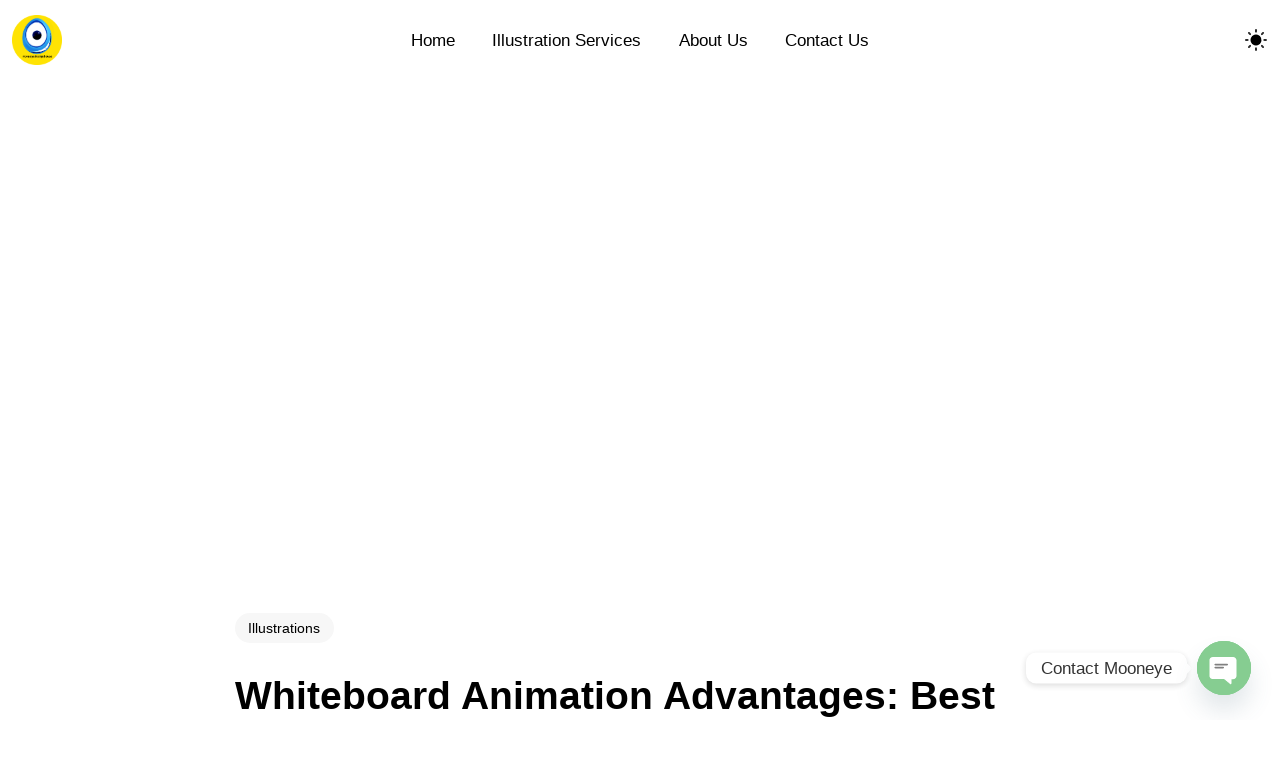

--- FILE ---
content_type: text/html; charset=UTF-8
request_url: https://mooneyedesignhouse.com/whiteboard-animation-advantages-best-illustration-services/
body_size: 16089
content:

<!DOCTYPE html>
<html dir="ltr" lang="en-US" prefix="og: https://ogp.me/ns#">
<head>
    <meta http-equiv="X-UA-Compatible" content="IE=edge">
    <meta charset="UTF-8">
    <meta name="viewport" content="width=device-width,initial-scale=1,user-scalable=no">
    <link rel="profile" href="http://gmpg.org/xfn/11" />
    <link rel="pingback" href="https://mooneyedesignhouse.com/xmlrpc.php">
    <title>Whiteboard Animation Advantages: Best Illustration Services - Mooneye Design House</title>
	<style>img:is([sizes="auto" i], [sizes^="auto," i]) { contain-intrinsic-size: 3000px 1500px }</style>
	
		<!-- All in One SEO Pro 4.8.3.2 - aioseo.com -->
	<meta name="description" content="In recent years, whiteboard animation has turned into a center of attention. The attention span is getting lesser and nothing can be a better option to capture the audience’s attention than a properly illustrated whiteboard animation. Any professional and top illustrator will always pick it to get more engagement with the audience. Here you will" />
	<meta name="robots" content="max-image-preview:large" />
	<meta name="author" content="admin"/>
	<link rel="canonical" href="https://mooneyedesignhouse.com/whiteboard-animation-advantages-best-illustration-services/" />
	<meta name="generator" content="All in One SEO Pro (AIOSEO) 4.8.3.2" />
		<meta property="og:locale" content="en_US" />
		<meta property="og:site_name" content="Mooneye Design House -" />
		<meta property="og:type" content="article" />
		<meta property="og:title" content="Whiteboard Animation Advantages: Best Illustration Services - Mooneye Design House" />
		<meta property="og:description" content="In recent years, whiteboard animation has turned into a center of attention. The attention span is getting lesser and nothing can be a better option to capture the audience’s attention than a properly illustrated whiteboard animation. Any professional and top illustrator will always pick it to get more engagement with the audience. Here you will" />
		<meta property="og:url" content="https://mooneyedesignhouse.com/whiteboard-animation-advantages-best-illustration-services/" />
		<meta property="article:published_time" content="2021-10-01T20:52:35+00:00" />
		<meta property="article:modified_time" content="2021-10-01T20:52:35+00:00" />
		<meta name="twitter:card" content="summary_large_image" />
		<meta name="twitter:title" content="Whiteboard Animation Advantages: Best Illustration Services - Mooneye Design House" />
		<meta name="twitter:description" content="In recent years, whiteboard animation has turned into a center of attention. The attention span is getting lesser and nothing can be a better option to capture the audience’s attention than a properly illustrated whiteboard animation. Any professional and top illustrator will always pick it to get more engagement with the audience. Here you will" />
		<script type="application/ld+json" class="aioseo-schema">
			{"@context":"https:\/\/schema.org","@graph":[{"@type":"BreadcrumbList","@id":"https:\/\/mooneyedesignhouse.com\/whiteboard-animation-advantages-best-illustration-services\/#breadcrumblist","itemListElement":[{"@type":"ListItem","@id":"https:\/\/mooneyedesignhouse.com#listItem","position":1,"name":"Home","item":"https:\/\/mooneyedesignhouse.com","nextItem":{"@type":"ListItem","@id":"https:\/\/mooneyedesignhouse.com\/category\/illustrations\/#listItem","name":"Illustrations"}},{"@type":"ListItem","@id":"https:\/\/mooneyedesignhouse.com\/category\/illustrations\/#listItem","position":2,"name":"Illustrations","item":"https:\/\/mooneyedesignhouse.com\/category\/illustrations\/","nextItem":{"@type":"ListItem","@id":"https:\/\/mooneyedesignhouse.com\/whiteboard-animation-advantages-best-illustration-services\/#listItem","name":"Whiteboard Animation Advantages: Best Illustration Services"},"previousItem":{"@type":"ListItem","@id":"https:\/\/mooneyedesignhouse.com#listItem","name":"Home"}},{"@type":"ListItem","@id":"https:\/\/mooneyedesignhouse.com\/whiteboard-animation-advantages-best-illustration-services\/#listItem","position":3,"name":"Whiteboard Animation Advantages: Best Illustration Services","previousItem":{"@type":"ListItem","@id":"https:\/\/mooneyedesignhouse.com\/category\/illustrations\/#listItem","name":"Illustrations"}}]},{"@type":"Organization","@id":"https:\/\/mooneyedesignhouse.com\/#organization","name":"Mooneye Design House","url":"https:\/\/mooneyedesignhouse.com\/"},{"@type":"Person","@id":"https:\/\/mooneyedesignhouse.com\/author\/admin\/#author","url":"https:\/\/mooneyedesignhouse.com\/author\/admin\/","name":"admin","image":{"@type":"ImageObject","@id":"https:\/\/mooneyedesignhouse.com\/whiteboard-animation-advantages-best-illustration-services\/#authorImage","url":"https:\/\/secure.gravatar.com\/avatar\/851cfb6d4b58133394d3f528f3e3a6bb6a3b44815eda43ca932c97ee5fe7c99f?s=96&d=mm&r=g","width":96,"height":96,"caption":"admin"}},{"@type":"WebPage","@id":"https:\/\/mooneyedesignhouse.com\/whiteboard-animation-advantages-best-illustration-services\/#webpage","url":"https:\/\/mooneyedesignhouse.com\/whiteboard-animation-advantages-best-illustration-services\/","name":"Whiteboard Animation Advantages: Best Illustration Services - Mooneye Design House","description":"In recent years, whiteboard animation has turned into a center of attention. The attention span is getting lesser and nothing can be a better option to capture the audience\u2019s attention than a properly illustrated whiteboard animation. Any professional and top illustrator will always pick it to get more engagement with the audience. Here you will","inLanguage":"en-US","isPartOf":{"@id":"https:\/\/mooneyedesignhouse.com\/#website"},"breadcrumb":{"@id":"https:\/\/mooneyedesignhouse.com\/whiteboard-animation-advantages-best-illustration-services\/#breadcrumblist"},"author":{"@id":"https:\/\/mooneyedesignhouse.com\/author\/admin\/#author"},"creator":{"@id":"https:\/\/mooneyedesignhouse.com\/author\/admin\/#author"},"image":{"@type":"ImageObject","url":1310,"@id":"https:\/\/mooneyedesignhouse.com\/whiteboard-animation-advantages-best-illustration-services\/#mainImage"},"primaryImageOfPage":{"@id":"https:\/\/mooneyedesignhouse.com\/whiteboard-animation-advantages-best-illustration-services\/#mainImage"},"datePublished":"2021-10-01T20:52:35+00:00","dateModified":"2021-10-01T20:52:35+00:00"},{"@type":"WebSite","@id":"https:\/\/mooneyedesignhouse.com\/#website","url":"https:\/\/mooneyedesignhouse.com\/","name":"Mooneye Design House","inLanguage":"en-US","publisher":{"@id":"https:\/\/mooneyedesignhouse.com\/#organization"}}]}
		</script>
		<!-- All in One SEO Pro -->

<link rel='dns-prefetch' href='//fonts.googleapis.com' />
<link rel="alternate" type="application/rss+xml" title="Mooneye Design House &raquo; Feed" href="https://mooneyedesignhouse.com/feed/" />
<link rel="alternate" type="application/rss+xml" title="Mooneye Design House &raquo; Comments Feed" href="https://mooneyedesignhouse.com/comments/feed/" />
<link rel="alternate" type="application/rss+xml" title="Mooneye Design House &raquo; Whiteboard Animation Advantages: Best Illustration Services Comments Feed" href="https://mooneyedesignhouse.com/whiteboard-animation-advantages-best-illustration-services/feed/" />
<script type="text/javascript">
/* <![CDATA[ */
window._wpemojiSettings = {"baseUrl":"https:\/\/s.w.org\/images\/core\/emoji\/16.0.1\/72x72\/","ext":".png","svgUrl":"https:\/\/s.w.org\/images\/core\/emoji\/16.0.1\/svg\/","svgExt":".svg","source":{"concatemoji":"https:\/\/mooneyedesignhouse.com\/wp-includes\/js\/wp-emoji-release.min.js?ver=6.8.3"}};
/*! This file is auto-generated */
!function(s,n){var o,i,e;function c(e){try{var t={supportTests:e,timestamp:(new Date).valueOf()};sessionStorage.setItem(o,JSON.stringify(t))}catch(e){}}function p(e,t,n){e.clearRect(0,0,e.canvas.width,e.canvas.height),e.fillText(t,0,0);var t=new Uint32Array(e.getImageData(0,0,e.canvas.width,e.canvas.height).data),a=(e.clearRect(0,0,e.canvas.width,e.canvas.height),e.fillText(n,0,0),new Uint32Array(e.getImageData(0,0,e.canvas.width,e.canvas.height).data));return t.every(function(e,t){return e===a[t]})}function u(e,t){e.clearRect(0,0,e.canvas.width,e.canvas.height),e.fillText(t,0,0);for(var n=e.getImageData(16,16,1,1),a=0;a<n.data.length;a++)if(0!==n.data[a])return!1;return!0}function f(e,t,n,a){switch(t){case"flag":return n(e,"\ud83c\udff3\ufe0f\u200d\u26a7\ufe0f","\ud83c\udff3\ufe0f\u200b\u26a7\ufe0f")?!1:!n(e,"\ud83c\udde8\ud83c\uddf6","\ud83c\udde8\u200b\ud83c\uddf6")&&!n(e,"\ud83c\udff4\udb40\udc67\udb40\udc62\udb40\udc65\udb40\udc6e\udb40\udc67\udb40\udc7f","\ud83c\udff4\u200b\udb40\udc67\u200b\udb40\udc62\u200b\udb40\udc65\u200b\udb40\udc6e\u200b\udb40\udc67\u200b\udb40\udc7f");case"emoji":return!a(e,"\ud83e\udedf")}return!1}function g(e,t,n,a){var r="undefined"!=typeof WorkerGlobalScope&&self instanceof WorkerGlobalScope?new OffscreenCanvas(300,150):s.createElement("canvas"),o=r.getContext("2d",{willReadFrequently:!0}),i=(o.textBaseline="top",o.font="600 32px Arial",{});return e.forEach(function(e){i[e]=t(o,e,n,a)}),i}function t(e){var t=s.createElement("script");t.src=e,t.defer=!0,s.head.appendChild(t)}"undefined"!=typeof Promise&&(o="wpEmojiSettingsSupports",i=["flag","emoji"],n.supports={everything:!0,everythingExceptFlag:!0},e=new Promise(function(e){s.addEventListener("DOMContentLoaded",e,{once:!0})}),new Promise(function(t){var n=function(){try{var e=JSON.parse(sessionStorage.getItem(o));if("object"==typeof e&&"number"==typeof e.timestamp&&(new Date).valueOf()<e.timestamp+604800&&"object"==typeof e.supportTests)return e.supportTests}catch(e){}return null}();if(!n){if("undefined"!=typeof Worker&&"undefined"!=typeof OffscreenCanvas&&"undefined"!=typeof URL&&URL.createObjectURL&&"undefined"!=typeof Blob)try{var e="postMessage("+g.toString()+"("+[JSON.stringify(i),f.toString(),p.toString(),u.toString()].join(",")+"));",a=new Blob([e],{type:"text/javascript"}),r=new Worker(URL.createObjectURL(a),{name:"wpTestEmojiSupports"});return void(r.onmessage=function(e){c(n=e.data),r.terminate(),t(n)})}catch(e){}c(n=g(i,f,p,u))}t(n)}).then(function(e){for(var t in e)n.supports[t]=e[t],n.supports.everything=n.supports.everything&&n.supports[t],"flag"!==t&&(n.supports.everythingExceptFlag=n.supports.everythingExceptFlag&&n.supports[t]);n.supports.everythingExceptFlag=n.supports.everythingExceptFlag&&!n.supports.flag,n.DOMReady=!1,n.readyCallback=function(){n.DOMReady=!0}}).then(function(){return e}).then(function(){var e;n.supports.everything||(n.readyCallback(),(e=n.source||{}).concatemoji?t(e.concatemoji):e.wpemoji&&e.twemoji&&(t(e.twemoji),t(e.wpemoji)))}))}((window,document),window._wpemojiSettings);
/* ]]> */
</script>

<style id='wp-emoji-styles-inline-css' type='text/css'>

	img.wp-smiley, img.emoji {
		display: inline !important;
		border: none !important;
		box-shadow: none !important;
		height: 1em !important;
		width: 1em !important;
		margin: 0 0.07em !important;
		vertical-align: -0.1em !important;
		background: none !important;
		padding: 0 !important;
	}
</style>
<link rel='stylesheet' id='wp-block-library-css' href='https://mooneyedesignhouse.com/wp-includes/css/dist/block-library/style.min.css?ver=6.8.3' type='text/css' media='all' />
<style id='wp-block-library-theme-inline-css' type='text/css'>
.wp-block-audio :where(figcaption){color:#555;font-size:13px;text-align:center}.is-dark-theme .wp-block-audio :where(figcaption){color:#ffffffa6}.wp-block-audio{margin:0 0 1em}.wp-block-code{border:1px solid #ccc;border-radius:4px;font-family:Menlo,Consolas,monaco,monospace;padding:.8em 1em}.wp-block-embed :where(figcaption){color:#555;font-size:13px;text-align:center}.is-dark-theme .wp-block-embed :where(figcaption){color:#ffffffa6}.wp-block-embed{margin:0 0 1em}.blocks-gallery-caption{color:#555;font-size:13px;text-align:center}.is-dark-theme .blocks-gallery-caption{color:#ffffffa6}:root :where(.wp-block-image figcaption){color:#555;font-size:13px;text-align:center}.is-dark-theme :root :where(.wp-block-image figcaption){color:#ffffffa6}.wp-block-image{margin:0 0 1em}.wp-block-pullquote{border-bottom:4px solid;border-top:4px solid;color:currentColor;margin-bottom:1.75em}.wp-block-pullquote cite,.wp-block-pullquote footer,.wp-block-pullquote__citation{color:currentColor;font-size:.8125em;font-style:normal;text-transform:uppercase}.wp-block-quote{border-left:.25em solid;margin:0 0 1.75em;padding-left:1em}.wp-block-quote cite,.wp-block-quote footer{color:currentColor;font-size:.8125em;font-style:normal;position:relative}.wp-block-quote:where(.has-text-align-right){border-left:none;border-right:.25em solid;padding-left:0;padding-right:1em}.wp-block-quote:where(.has-text-align-center){border:none;padding-left:0}.wp-block-quote.is-large,.wp-block-quote.is-style-large,.wp-block-quote:where(.is-style-plain){border:none}.wp-block-search .wp-block-search__label{font-weight:700}.wp-block-search__button{border:1px solid #ccc;padding:.375em .625em}:where(.wp-block-group.has-background){padding:1.25em 2.375em}.wp-block-separator.has-css-opacity{opacity:.4}.wp-block-separator{border:none;border-bottom:2px solid;margin-left:auto;margin-right:auto}.wp-block-separator.has-alpha-channel-opacity{opacity:1}.wp-block-separator:not(.is-style-wide):not(.is-style-dots){width:100px}.wp-block-separator.has-background:not(.is-style-dots){border-bottom:none;height:1px}.wp-block-separator.has-background:not(.is-style-wide):not(.is-style-dots){height:2px}.wp-block-table{margin:0 0 1em}.wp-block-table td,.wp-block-table th{word-break:normal}.wp-block-table :where(figcaption){color:#555;font-size:13px;text-align:center}.is-dark-theme .wp-block-table :where(figcaption){color:#ffffffa6}.wp-block-video :where(figcaption){color:#555;font-size:13px;text-align:center}.is-dark-theme .wp-block-video :where(figcaption){color:#ffffffa6}.wp-block-video{margin:0 0 1em}:root :where(.wp-block-template-part.has-background){margin-bottom:0;margin-top:0;padding:1.25em 2.375em}
</style>
<style id='classic-theme-styles-inline-css' type='text/css'>
/*! This file is auto-generated */
.wp-block-button__link{color:#fff;background-color:#32373c;border-radius:9999px;box-shadow:none;text-decoration:none;padding:calc(.667em + 2px) calc(1.333em + 2px);font-size:1.125em}.wp-block-file__button{background:#32373c;color:#fff;text-decoration:none}
</style>
<style id='global-styles-inline-css' type='text/css'>
:root{--wp--preset--aspect-ratio--square: 1;--wp--preset--aspect-ratio--4-3: 4/3;--wp--preset--aspect-ratio--3-4: 3/4;--wp--preset--aspect-ratio--3-2: 3/2;--wp--preset--aspect-ratio--2-3: 2/3;--wp--preset--aspect-ratio--16-9: 16/9;--wp--preset--aspect-ratio--9-16: 9/16;--wp--preset--color--black: #263654;--wp--preset--color--cyan-bluish-gray: #abb8c3;--wp--preset--color--white: #ffffff;--wp--preset--color--pale-pink: #f78da7;--wp--preset--color--vivid-red: #cf2e2e;--wp--preset--color--luminous-vivid-orange: #ff6900;--wp--preset--color--luminous-vivid-amber: #fcb900;--wp--preset--color--light-green-cyan: #7bdcb5;--wp--preset--color--vivid-green-cyan: #00d084;--wp--preset--color--pale-cyan-blue: #8ed1fc;--wp--preset--color--vivid-cyan-blue: #0693e3;--wp--preset--color--vivid-purple: #9b51e0;--wp--preset--color--primary: #1258ca;--wp--preset--color--accent: #c70a1a;--wp--preset--color--success: #88c559;--wp--preset--color--contrast: #292a2d;--wp--preset--color--contrast-medium: #79797c;--wp--preset--color--contrast-lower: #323639;--wp--preset--gradient--vivid-cyan-blue-to-vivid-purple: linear-gradient(135deg,rgba(6,147,227,1) 0%,rgb(155,81,224) 100%);--wp--preset--gradient--light-green-cyan-to-vivid-green-cyan: linear-gradient(135deg,rgb(122,220,180) 0%,rgb(0,208,130) 100%);--wp--preset--gradient--luminous-vivid-amber-to-luminous-vivid-orange: linear-gradient(135deg,rgba(252,185,0,1) 0%,rgba(255,105,0,1) 100%);--wp--preset--gradient--luminous-vivid-orange-to-vivid-red: linear-gradient(135deg,rgba(255,105,0,1) 0%,rgb(207,46,46) 100%);--wp--preset--gradient--very-light-gray-to-cyan-bluish-gray: linear-gradient(135deg,rgb(238,238,238) 0%,rgb(169,184,195) 100%);--wp--preset--gradient--cool-to-warm-spectrum: linear-gradient(135deg,rgb(74,234,220) 0%,rgb(151,120,209) 20%,rgb(207,42,186) 40%,rgb(238,44,130) 60%,rgb(251,105,98) 80%,rgb(254,248,76) 100%);--wp--preset--gradient--blush-light-purple: linear-gradient(135deg,rgb(255,206,236) 0%,rgb(152,150,240) 100%);--wp--preset--gradient--blush-bordeaux: linear-gradient(135deg,rgb(254,205,165) 0%,rgb(254,45,45) 50%,rgb(107,0,62) 100%);--wp--preset--gradient--luminous-dusk: linear-gradient(135deg,rgb(255,203,112) 0%,rgb(199,81,192) 50%,rgb(65,88,208) 100%);--wp--preset--gradient--pale-ocean: linear-gradient(135deg,rgb(255,245,203) 0%,rgb(182,227,212) 50%,rgb(51,167,181) 100%);--wp--preset--gradient--electric-grass: linear-gradient(135deg,rgb(202,248,128) 0%,rgb(113,206,126) 100%);--wp--preset--gradient--midnight: linear-gradient(135deg,rgb(2,3,129) 0%,rgb(40,116,252) 100%);--wp--preset--font-size--small: 14px;--wp--preset--font-size--medium: 20px;--wp--preset--font-size--large: 24px;--wp--preset--font-size--x-large: 42px;--wp--preset--font-size--normal: 16px;--wp--preset--font-size--huge: 28px;--wp--preset--spacing--20: 0.44rem;--wp--preset--spacing--30: 0.67rem;--wp--preset--spacing--40: 1rem;--wp--preset--spacing--50: 1.5rem;--wp--preset--spacing--60: 2.25rem;--wp--preset--spacing--70: 3.38rem;--wp--preset--spacing--80: 5.06rem;--wp--preset--shadow--natural: 6px 6px 9px rgba(0, 0, 0, 0.2);--wp--preset--shadow--deep: 12px 12px 50px rgba(0, 0, 0, 0.4);--wp--preset--shadow--sharp: 6px 6px 0px rgba(0, 0, 0, 0.2);--wp--preset--shadow--outlined: 6px 6px 0px -3px rgba(255, 255, 255, 1), 6px 6px rgba(0, 0, 0, 1);--wp--preset--shadow--crisp: 6px 6px 0px rgba(0, 0, 0, 1);}:where(.is-layout-flex){gap: 0.5em;}:where(.is-layout-grid){gap: 0.5em;}body .is-layout-flex{display: flex;}.is-layout-flex{flex-wrap: wrap;align-items: center;}.is-layout-flex > :is(*, div){margin: 0;}body .is-layout-grid{display: grid;}.is-layout-grid > :is(*, div){margin: 0;}:where(.wp-block-columns.is-layout-flex){gap: 2em;}:where(.wp-block-columns.is-layout-grid){gap: 2em;}:where(.wp-block-post-template.is-layout-flex){gap: 1.25em;}:where(.wp-block-post-template.is-layout-grid){gap: 1.25em;}.has-black-color{color: var(--wp--preset--color--black) !important;}.has-cyan-bluish-gray-color{color: var(--wp--preset--color--cyan-bluish-gray) !important;}.has-white-color{color: var(--wp--preset--color--white) !important;}.has-pale-pink-color{color: var(--wp--preset--color--pale-pink) !important;}.has-vivid-red-color{color: var(--wp--preset--color--vivid-red) !important;}.has-luminous-vivid-orange-color{color: var(--wp--preset--color--luminous-vivid-orange) !important;}.has-luminous-vivid-amber-color{color: var(--wp--preset--color--luminous-vivid-amber) !important;}.has-light-green-cyan-color{color: var(--wp--preset--color--light-green-cyan) !important;}.has-vivid-green-cyan-color{color: var(--wp--preset--color--vivid-green-cyan) !important;}.has-pale-cyan-blue-color{color: var(--wp--preset--color--pale-cyan-blue) !important;}.has-vivid-cyan-blue-color{color: var(--wp--preset--color--vivid-cyan-blue) !important;}.has-vivid-purple-color{color: var(--wp--preset--color--vivid-purple) !important;}.has-black-background-color{background-color: var(--wp--preset--color--black) !important;}.has-cyan-bluish-gray-background-color{background-color: var(--wp--preset--color--cyan-bluish-gray) !important;}.has-white-background-color{background-color: var(--wp--preset--color--white) !important;}.has-pale-pink-background-color{background-color: var(--wp--preset--color--pale-pink) !important;}.has-vivid-red-background-color{background-color: var(--wp--preset--color--vivid-red) !important;}.has-luminous-vivid-orange-background-color{background-color: var(--wp--preset--color--luminous-vivid-orange) !important;}.has-luminous-vivid-amber-background-color{background-color: var(--wp--preset--color--luminous-vivid-amber) !important;}.has-light-green-cyan-background-color{background-color: var(--wp--preset--color--light-green-cyan) !important;}.has-vivid-green-cyan-background-color{background-color: var(--wp--preset--color--vivid-green-cyan) !important;}.has-pale-cyan-blue-background-color{background-color: var(--wp--preset--color--pale-cyan-blue) !important;}.has-vivid-cyan-blue-background-color{background-color: var(--wp--preset--color--vivid-cyan-blue) !important;}.has-vivid-purple-background-color{background-color: var(--wp--preset--color--vivid-purple) !important;}.has-black-border-color{border-color: var(--wp--preset--color--black) !important;}.has-cyan-bluish-gray-border-color{border-color: var(--wp--preset--color--cyan-bluish-gray) !important;}.has-white-border-color{border-color: var(--wp--preset--color--white) !important;}.has-pale-pink-border-color{border-color: var(--wp--preset--color--pale-pink) !important;}.has-vivid-red-border-color{border-color: var(--wp--preset--color--vivid-red) !important;}.has-luminous-vivid-orange-border-color{border-color: var(--wp--preset--color--luminous-vivid-orange) !important;}.has-luminous-vivid-amber-border-color{border-color: var(--wp--preset--color--luminous-vivid-amber) !important;}.has-light-green-cyan-border-color{border-color: var(--wp--preset--color--light-green-cyan) !important;}.has-vivid-green-cyan-border-color{border-color: var(--wp--preset--color--vivid-green-cyan) !important;}.has-pale-cyan-blue-border-color{border-color: var(--wp--preset--color--pale-cyan-blue) !important;}.has-vivid-cyan-blue-border-color{border-color: var(--wp--preset--color--vivid-cyan-blue) !important;}.has-vivid-purple-border-color{border-color: var(--wp--preset--color--vivid-purple) !important;}.has-vivid-cyan-blue-to-vivid-purple-gradient-background{background: var(--wp--preset--gradient--vivid-cyan-blue-to-vivid-purple) !important;}.has-light-green-cyan-to-vivid-green-cyan-gradient-background{background: var(--wp--preset--gradient--light-green-cyan-to-vivid-green-cyan) !important;}.has-luminous-vivid-amber-to-luminous-vivid-orange-gradient-background{background: var(--wp--preset--gradient--luminous-vivid-amber-to-luminous-vivid-orange) !important;}.has-luminous-vivid-orange-to-vivid-red-gradient-background{background: var(--wp--preset--gradient--luminous-vivid-orange-to-vivid-red) !important;}.has-very-light-gray-to-cyan-bluish-gray-gradient-background{background: var(--wp--preset--gradient--very-light-gray-to-cyan-bluish-gray) !important;}.has-cool-to-warm-spectrum-gradient-background{background: var(--wp--preset--gradient--cool-to-warm-spectrum) !important;}.has-blush-light-purple-gradient-background{background: var(--wp--preset--gradient--blush-light-purple) !important;}.has-blush-bordeaux-gradient-background{background: var(--wp--preset--gradient--blush-bordeaux) !important;}.has-luminous-dusk-gradient-background{background: var(--wp--preset--gradient--luminous-dusk) !important;}.has-pale-ocean-gradient-background{background: var(--wp--preset--gradient--pale-ocean) !important;}.has-electric-grass-gradient-background{background: var(--wp--preset--gradient--electric-grass) !important;}.has-midnight-gradient-background{background: var(--wp--preset--gradient--midnight) !important;}.has-small-font-size{font-size: var(--wp--preset--font-size--small) !important;}.has-medium-font-size{font-size: var(--wp--preset--font-size--medium) !important;}.has-large-font-size{font-size: var(--wp--preset--font-size--large) !important;}.has-x-large-font-size{font-size: var(--wp--preset--font-size--x-large) !important;}
:where(.wp-block-post-template.is-layout-flex){gap: 1.25em;}:where(.wp-block-post-template.is-layout-grid){gap: 1.25em;}
:where(.wp-block-columns.is-layout-flex){gap: 2em;}:where(.wp-block-columns.is-layout-grid){gap: 2em;}
:root :where(.wp-block-pullquote){font-size: 1.5em;line-height: 1.6;}
</style>
<link rel='stylesheet' id='most-google-fonts-frontend-css' href='https://fonts.googleapis.com/css2?family=Plus+Jakarta+Sans:ital,wght@0,200;0,300;0,400;0,500;0,600;0,700;0,800;1,200;1,300;1,400;1,500;1,600;1,700;1,800&#038;display=swap' type='text/css' media='all' />
<link rel='stylesheet' id='bootstrap-grid-css' href='https://mooneyedesignhouse.com/wp-content/themes/most/assets/css/vendor/bootstrap.min.css?ver=1.2' type='text/css' media='all' />
<link rel='stylesheet' id='swiper-css' href='https://mooneyedesignhouse.com/wp-content/plugins/elementor/assets/lib/swiper/v8/css/swiper.min.css?ver=8.4.5' type='text/css' media='all' />
<link rel='stylesheet' id='magnific-popup-css' href='https://mooneyedesignhouse.com/wp-content/themes/most/assets/css/vendor/magnific-popup.css?ver=1.2' type='text/css' media='all' />
<link rel='stylesheet' id='plyr-css' href='https://mooneyedesignhouse.com/wp-content/themes/most/assets/css/vendor/plyr.css?ver=1.2' type='text/css' media='all' />
<link rel='stylesheet' id='fontawesome-css' href='https://mooneyedesignhouse.com/wp-content/themes/most/assets/css/vendor/fontawesome.min.css?ver=1.2' type='text/css' media='all' />
<link rel='stylesheet' id='most-main-style-css' href='https://mooneyedesignhouse.com/wp-content/themes/most/assets/css/main.css?ver=1.2' type='text/css' media='all' />
<link rel='stylesheet' id='chaty-front-css-css' href='https://mooneyedesignhouse.com/wp-content/plugins/chaty/css/chaty-front.min.css?ver=3.5.11756574489' type='text/css' media='all' />
<link rel='stylesheet' id='child-theme-style-css' href='https://mooneyedesignhouse.com/wp-content/themes/most-child/style.css?ver=6.8.3' type='text/css' media='all' />
<script type="text/javascript" src="https://mooneyedesignhouse.com/wp-includes/js/jquery/jquery.min.js?ver=3.7.1" id="jquery-core-js"></script>
<script type="text/javascript" src="https://mooneyedesignhouse.com/wp-includes/js/jquery/jquery-migrate.min.js?ver=3.4.1" id="jquery-migrate-js"></script>
<link rel="https://api.w.org/" href="https://mooneyedesignhouse.com/wp-json/" /><link rel="alternate" title="JSON" type="application/json" href="https://mooneyedesignhouse.com/wp-json/wp/v2/posts/2121" /><link rel="EditURI" type="application/rsd+xml" title="RSD" href="https://mooneyedesignhouse.com/xmlrpc.php?rsd" />
<meta name="generator" content="WordPress 6.8.3" />
<link rel='shortlink' href='https://mooneyedesignhouse.com/?p=2121' />
<link rel="alternate" title="oEmbed (JSON)" type="application/json+oembed" href="https://mooneyedesignhouse.com/wp-json/oembed/1.0/embed?url=https%3A%2F%2Fmooneyedesignhouse.com%2Fwhiteboard-animation-advantages-best-illustration-services%2F" />
<link rel="alternate" title="oEmbed (XML)" type="text/xml+oembed" href="https://mooneyedesignhouse.com/wp-json/oembed/1.0/embed?url=https%3A%2F%2Fmooneyedesignhouse.com%2Fwhiteboard-animation-advantages-best-illustration-services%2F&#038;format=xml" />
<meta name="generator" content="Elementor 3.34.1; features: e_font_icon_svg, additional_custom_breakpoints; settings: css_print_method-external, google_font-enabled, font_display-swap">
			<style>
				.e-con.e-parent:nth-of-type(n+4):not(.e-lazyloaded):not(.e-no-lazyload),
				.e-con.e-parent:nth-of-type(n+4):not(.e-lazyloaded):not(.e-no-lazyload) * {
					background-image: none !important;
				}
				@media screen and (max-height: 1024px) {
					.e-con.e-parent:nth-of-type(n+3):not(.e-lazyloaded):not(.e-no-lazyload),
					.e-con.e-parent:nth-of-type(n+3):not(.e-lazyloaded):not(.e-no-lazyload) * {
						background-image: none !important;
					}
				}
				@media screen and (max-height: 640px) {
					.e-con.e-parent:nth-of-type(n+2):not(.e-lazyloaded):not(.e-no-lazyload),
					.e-con.e-parent:nth-of-type(n+2):not(.e-lazyloaded):not(.e-no-lazyload) * {
						background-image: none !important;
					}
				}
			</style>
			<link rel="icon" href="https://mooneyedesignhouse.com/wp-content/uploads/2025/05/cropped-mooneye-logo-1-32x32.gif" sizes="32x32" />
<link rel="icon" href="https://mooneyedesignhouse.com/wp-content/uploads/2025/05/cropped-mooneye-logo-1-192x192.gif" sizes="192x192" />
<link rel="apple-touch-icon" href="https://mooneyedesignhouse.com/wp-content/uploads/2025/05/cropped-mooneye-logo-1-180x180.gif" />
<meta name="msapplication-TileImage" content="https://mooneyedesignhouse.com/wp-content/uploads/2025/05/cropped-mooneye-logo-1-270x270.gif" />
<style id="kirki-inline-styles">:root{--main-header-width-md:1320px;--font-primary:-apple-system, BlinkMacSystemFont, "Segoe UI", Roboto, Oxygen-Sans, Ubuntu, Cantarell, "Helvetica Neue", sans-serif;--font-heading:-apple-system, BlinkMacSystemFont, "Segoe UI", Roboto, Oxygen-Sans, Ubuntu, Cantarell, "Helvetica Neue", sans-serif;}.main-header__logo a, .main-header__logo svg, .main-header__logo img{height:50px;}:root, [data-theme="light"]{--color-primary:#1279d2;--color-contrast-higher:hsl(0, 0%, 0%);--color-contrast-high:hsl(0, 0%, 17%);--color-contrast-medium:hsl(0, 0%, 46%);--color-contrast-low:hsl(0, 0%, 91%);--color-contrast-lower:hsl(0, 0%, 97%);--color-bg:hsl(0, 0%, 100%);}body[data-theme=light] .ms-footer{background-color:#f7f7f7;}:root, [data-theme="dark"]{--color-primary:#eeee22;--color-contrast-higher:hsl(0, 100%, 99%);--color-contrast-high:hsl(0, 0%, 81%);--color-contrast-medium:hsl(0, 0%, 57%);--color-contrast-low:hsl(0, 0%, 22%);--color-contrast-lower:hsl(0, 0%, 15%);--color-bg:hsl(0, 0%, 11%);}body[data-theme=dark] .ms-footer{background-color:hsl(0, 0%, 15%);}</style></head>

<body class="wp-singular post-template-default single single-post postid-2121 single-format-standard wp-embed-responsive wp-theme-most wp-child-theme-most-child elementor-default elementor-kit-9" data-theme="light"
 data-menu="fixed"
 data-footer-effect="on"
 data-footer-corners="on">
    <div id="loaded"></div>
<div class="main-header js-main-header auto-hide-header menu-center" data-blur=on>

	<div class="main-header__layout">
		<div class="main-header__inner">
			<div class="main-header__logo">
				<div class="logo-dark">
											<a href="https://mooneyedesignhouse.com/">
							<img src="https://mooneyedesignhouse.com/wp-content/uploads/2025/05/mooneye-logo-1.gif" alt="Mooneye Design House">
						</a>
									</div>
				<div class="logo-light">
											<a href="https://mooneyedesignhouse.com/">
							<img src="https://mooneyedesignhouse.com/wp-content/uploads/2025/05/mooneye-logo-1.gif" alt="Mooneye Design House">
						</a>
									</div>
			</div>

			<nav class="main-header__nav js-main-header__nav main-header__default" id="main-header-nav" aria-labelledby="primary-menu">
    <ul id="primary-menu" class="navbar-nav"><li id="menu-item-4807" class="menu-item menu-item-type-post_type menu-item-object-page menu-item-home menu-item-4807"><a href="https://mooneyedesignhouse.com/">Home</a></li>
<li id="menu-item-4816" class="menu-item menu-item-type-custom menu-item-object-custom menu-item-has-children menu-item-4816"><a href="#">Illustration Services</a>
<ul class="sub-menu">
	<li id="menu-item-4812" class="menu-item menu-item-type-post_type menu-item-object-page menu-item-4812"><a href="https://mooneyedesignhouse.com/childrens-book-illustration-services/">Children&#8217;s Book illustration</a></li>
	<li id="menu-item-4810" class="menu-item menu-item-type-post_type menu-item-object-page menu-item-4810"><a href="https://mooneyedesignhouse.com/caricature-drawing-services/">Caricature Drawing</a></li>
	<li id="menu-item-4811" class="menu-item menu-item-type-post_type menu-item-object-page menu-item-4811"><a href="https://mooneyedesignhouse.com/concept-art-character-design/">Character Design &#038; Concept Art</a></li>
	<li id="menu-item-4814" class="menu-item menu-item-type-post_type menu-item-object-page menu-item-4814"><a href="https://mooneyedesignhouse.com/comic-book-illustration/">Comic Book illustration</a></li>
</ul>
</li>
<li id="menu-item-4808" class="menu-item menu-item-type-post_type menu-item-object-page menu-item-has-children menu-item-4808"><a href="https://mooneyedesignhouse.com/about-us/">About Us</a>
<ul class="sub-menu">
	<li id="menu-item-4813" class="menu-item menu-item-type-post_type menu-item-object-page menu-item-4813"><a href="https://mooneyedesignhouse.com/childrens-book-illustrator-for-hire/">Meet Our Artist</a></li>
	<li id="menu-item-4809" class="menu-item menu-item-type-post_type menu-item-object-page menu-item-4809"><a href="https://mooneyedesignhouse.com/blog/">Read Blog/Articles</a></li>
</ul>
</li>
<li id="menu-item-4815" class="menu-item menu-item-type-post_type menu-item-object-page menu-item-4815"><a href="https://mooneyedesignhouse.com/contact-us/">Contact Us</a></li>
</ul></nav>
<div class="menuTrigger"></div>
			<div class="main-header--widgets">
						
				<div class="ms_theme_mode">
    <div class="ms_tm--inner">
        <div class="theme-toggle" id="theme-toggle">
            <input type="checkbox" id="switcher" class="check" checked>
                <svg class="sun-and-moon" aria-hidden="true" width="24" height="24" viewBox="0 0 24 24">
                    <mask class="moon" id="moon-mask">
                        <rect x="0" y="0" width="100%" height="100%" fill="white"></rect>
                        <circle cx="24" cy="10" r="6" fill="black"></circle>
                    </mask>
                    <circle class="sun" cx="12" cy="12" r="6" mask="url(#moon-mask)" fill="currentColor"></circle>
                    <g class="sun-beams" stroke="currentColor">
                        <line x1="12" y1="1" x2="12" y2="3"></line>
                        <line x1="12" y1="21" x2="12" y2="23"></line>
                        <line x1="4.22" y1="4.22" x2="5.64" y2="5.64"></line>
                        <line x1="18.36" y1="18.36" x2="19.78" y2="19.78"></line>
                        <line x1="1" y1="12" x2="3" y2="12"></line>
                        <line x1="21" y1="12" x2="23" y2="12"></line>
                        <line x1="4.22" y1="19.78" x2="5.64" y2="18.36"></line>
                        <line x1="18.36" y1="5.64" x2="19.78" y2="4.22"></line>
                    </g>
                </svg>
        </div>
    </div>
</div>

			</div>

			<button class="main-header__nav-trigger js-main-header__nav-trigger menu-default" aria-label="Toggle menu" aria-expanded="false" aria-controls="main-header-nav">
				<span>Menu</span>
				<i class="main-header__nav-trigger-icon" aria-hidden="true"></i>
			</button>

		</div>
	</div>
	
</div>
<main class="ms-main ms-single-post">

	
		
			

    <div class="ms-single-post--img default">
        <figure class="media-wrapper media-wrapper--21:9">
                    </figure>
    </div>
    

		
	
	<header class="ms-sp--header">
		<div class="post-category__list">
			<ul class="post-categories">
	<li><a href="https://mooneyedesignhouse.com/category/illustrations/" rel="category tag">Illustrations</a></li></ul>		</div>
		<h1 class="ms-sp--title">Whiteboard Animation Advantages: Best Illustration Services</h1>		<div class="post-meta-date meta-date-sp">
			<span class="post-author__name">admin</span>
			<span>Oct 1, 2021</span>
		</div>
	</header>

	<article class="ms-sp--article">
		<div class="entry-content">
			
<p>In recent years, <a href="https://mooneyedesignhouse.com/whiteboard-animation-advantages-best-illustration-services/">whiteboard animation</a> has turned into a center of attention. The attention span is getting lesser and nothing can be a better option to capture the audience’s attention than a properly illustrated whiteboard animation.</p>



<p>Any professional and top illustrator will always pick it to get more engagement with the audience. Here you will know what are the top advantages of whiteboard animation. Explore how much advantageous it can be for businesses.</p>



<h2 class="wp-block-heading">Top Advantages Of Whiteboard Animation</h2>



<p>One of the biggest advantages is to make the video completely business-centric by following a funny and engaging manner. But when you do the whiteboard animation with the best illustrator in India, you will get plenty of other advantages too.</p>



<ul class="wp-block-list"><li>If your whiteboard animation is of top-notch quality then be happy, it will reduce the bounce rate of your websites significantly. You can compel your audience to stay on your website for a long time and urge them to visit your website again.</li><li>Whiteboard animation lasts long in the audience’s memory. Thus customers and people will remember your brands for a long. Whenever any services or products will be required, they will come to you.</li></ul>



<p>Make a quality video, send it to the known customers with a perfect thumbnail and a redirecting link to your website. It works perfectly and highly increases the email engagement rate.</p>



<p>In this busy digital world, busy crowds watch videos instead of reading. If a whiteboard animation video is illustrated perfectly, it surely attracts the attention of the busy audience.</p>



<p>Whiteboard animation doesn’t eat a lot of time. People can get the information they are looking for by just watching the video.</p>



<h3 class="wp-block-heading">How Many Types Of Whiteboard Animation Exist</h3>



<p>Be it for an efficient marketing tool or for another purpose, a professional illustrator will always decide the category and then go for the strategy. When you know all the types of properly illustrated animation, you will get the most out of it.</p>



<p>Campaign update animated illustration is an effective business tool  specially ideal for seasonal campaigns. Sales video letter illustrations attract the audience, redirect to the website and increase engagement.</p>



<p>Overview explainer illustrations are the perfect way to explain the “why” rather than “how”.</p>



<p>Product video illustration does all the product page redirecting, advertising and marketing. Pre-roll ad illustrations highly catch the attention of viewers in the fastest way.</p>



<p>No matter what, when you explore the magical touch of the <a href="https://mooneyedesignhouse.com/">best illustrator in India</a>, you will want to be addicted to the illustration more.</p>



<p>That is the ultimate satisfaction!</p>
		</div>
	</article>

	
	<div class="single-post__tags"><a href="https://mooneyedesignhouse.com/tag/best-illustration-services/" rel="tag">Best Illustration Services</a><a href="https://mooneyedesignhouse.com/tag/illustrations/" rel="tag">Illustrations</a><a href="https://mooneyedesignhouse.com/tag/whiteboard-animation/" rel="tag">Whiteboard Animation</a><a href="https://mooneyedesignhouse.com/tag/whiteboard-animation-advantages/" rel="tag">Whiteboard Animation Advantages</a></div>

	
		<nav class="navigation post-navigation">
			<div class="nav-links">
				<div class="nav-previous">
									</div>
				<div class="nav-next">
											<a href="https://mooneyedesignhouse.com/history-of-illustrations-in-books-for-children/" rel="next">
							<div class="next-post">
								<div class="ms-spn">
									<span class="nav-label" aria-hidden="true">Next Article</span>
									<h3 class="post-title">History Of Illustrations in Books for Children</h3>
								</div>
							</div>
						</a>
									</div>
			</div>
		</nav>

	
			<section class="ms-related-posts">
			<div class="alignwide">
				<h2 class="ms-rp--title">Related Posts</h2>
									<article class="ms-rp--block">

						<div class="ms-rp--top">
							<img src="https://secure.gravatar.com/avatar/851cfb6d4b58133394d3f528f3e3a6bb6a3b44815eda43ca932c97ee5fe7c99f?s=28&d=mm&r=g" alt="admin">
							<span class="post-meta__author">admin</span>
							<span class="ms-rp__date">Sep 7, 2025</span>
						</div>

						<div class="ms-rp--inner">

							<div class="rp-inner__left">
								<a href="https://mooneyedesignhouse.com/how-to-illustrate-a-childrens-book/" rel="bookmark" title="How to Illustrate a Children&#8217;s Book">
									<div class="ms-rp--cont">
										<div class="ms-rp--text">
											<h3 class="ms-rp__title">How to Illustrate a Children&#8217;s Book</h3>
											<div><p class="post-excerpt">Master the art of how to illustrate a children’s book step by step. Choose Mooneye Design House for enchanting illustrations that bring y...</p></div>
										</div>
									</div>
								</a>
							</div>

							<div class="rp-inner__right">
								<a href="https://mooneyedesignhouse.com/how-to-illustrate-a-childrens-book/" rel="bookmark" title="How to Illustrate a Children&#8217;s Book">
																			<figure class="ms-rp--thumb">
											<img width="400" height="209" src="https://mooneyedesignhouse.com/wp-content/uploads/2025/09/How-to-Illustrate-a-Children-Book-400x209.webp" class="attachment-most-card-post-thumb size-most-card-post-thumb wp-post-image" alt="How to Illustrate a Children&#8217;s Book" decoding="async" srcset="https://mooneyedesignhouse.com/wp-content/uploads/2025/09/How-to-Illustrate-a-Children-Book-400x209.webp 400w, https://mooneyedesignhouse.com/wp-content/uploads/2025/09/How-to-Illustrate-a-Children-Book-300x157.webp 300w, https://mooneyedesignhouse.com/wp-content/uploads/2025/09/How-to-Illustrate-a-Children-Book-1024x536.webp 1024w, https://mooneyedesignhouse.com/wp-content/uploads/2025/09/How-to-Illustrate-a-Children-Book-768x402.webp 768w, https://mooneyedesignhouse.com/wp-content/uploads/2025/09/How-to-Illustrate-a-Children-Book-1120x586.webp 1120w, https://mooneyedesignhouse.com/wp-content/uploads/2025/09/How-to-Illustrate-a-Children-Book.webp 1200w" sizes="(max-width: 400px) 100vw, 400px" />										</figure>
																	</a>
							</div>

						</div>

						<div class="rp-inner__footer">
							<div class="rp-post-category"><ul class="post-categories">
	<li><a href="https://mooneyedesignhouse.com/category/illustrations/" rel="category tag">Illustrations</a></li></ul></div>
							<span class="ms-rp--ttr">4 min read</span>
						</div>
						
					</article>
									<article class="ms-rp--block">

						<div class="ms-rp--top">
							<img src="https://secure.gravatar.com/avatar/851cfb6d4b58133394d3f528f3e3a6bb6a3b44815eda43ca932c97ee5fe7c99f?s=28&d=mm&r=g" alt="admin">
							<span class="post-meta__author">admin</span>
							<span class="ms-rp__date">Jan 8, 2025</span>
						</div>

						<div class="ms-rp--inner">

							<div class="rp-inner__left">
								<a href="https://mooneyedesignhouse.com/how-to-find-storybook-illustrators/" rel="bookmark" title="How to Find Storybook Illustrators?">
									<div class="ms-rp--cont">
										<div class="ms-rp--text">
											<h3 class="ms-rp__title">How to Find Storybook Illustrators?</h3>
											<div><p class="post-excerpt">Just imagine picking up a child’s book and being thrown right into a fantasy world where chubby animals animate, feelings leap out of the [...</p></div>
										</div>
									</div>
								</a>
							</div>

							<div class="rp-inner__right">
								<a href="https://mooneyedesignhouse.com/how-to-find-storybook-illustrators/" rel="bookmark" title="How to Find Storybook Illustrators?">
																			<figure class="ms-rp--thumb">
											<img width="400" height="210" src="https://mooneyedesignhouse.com/wp-content/uploads/2025/01/How-to-Find-Storybook-Illustrators-400x210.jpg" class="attachment-most-card-post-thumb size-most-card-post-thumb wp-post-image" alt="How to Find Storybook Illustrators?" decoding="async" srcset="https://mooneyedesignhouse.com/wp-content/uploads/2025/01/How-to-Find-Storybook-Illustrators-400x210.jpg 400w, https://mooneyedesignhouse.com/wp-content/uploads/2025/01/How-to-Find-Storybook-Illustrators-300x158.jpg 300w, https://mooneyedesignhouse.com/wp-content/uploads/2025/01/How-to-Find-Storybook-Illustrators-1024x538.jpg 1024w, https://mooneyedesignhouse.com/wp-content/uploads/2025/01/How-to-Find-Storybook-Illustrators-768x403.jpg 768w, https://mooneyedesignhouse.com/wp-content/uploads/2025/01/How-to-Find-Storybook-Illustrators-1120x588.jpg 1120w, https://mooneyedesignhouse.com/wp-content/uploads/2025/01/How-to-Find-Storybook-Illustrators.jpg 1200w" sizes="(max-width: 400px) 100vw, 400px" />										</figure>
																	</a>
							</div>

						</div>

						<div class="rp-inner__footer">
							<div class="rp-post-category"><ul class="post-categories">
	<li><a href="https://mooneyedesignhouse.com/category/illustrations/" rel="category tag">Illustrations</a></li></ul></div>
							<span class="ms-rp--ttr">6 min read</span>
						</div>
						
					</article>
									<article class="ms-rp--block">

						<div class="ms-rp--top">
							<img src="https://secure.gravatar.com/avatar/851cfb6d4b58133394d3f528f3e3a6bb6a3b44815eda43ca932c97ee5fe7c99f?s=28&d=mm&r=g" alt="admin">
							<span class="post-meta__author">admin</span>
							<span class="ms-rp__date">Jan 8, 2025</span>
						</div>

						<div class="ms-rp--inner">

							<div class="rp-inner__left">
								<a href="https://mooneyedesignhouse.com/childrens-book-trends/" rel="bookmark" title="Children&#8217;s Book Trends for 2025 by Experts">
									<div class="ms-rp--cont">
										<div class="ms-rp--text">
											<h3 class="ms-rp__title">Children&#8217;s Book Trends for 2025 by Experts</h3>
											<div><p class="post-excerpt">Children’s literature is constantly evolving – its characters speak to each generation&#8217;s desires, struggles, and insecurities. Now, in...</p></div>
										</div>
									</div>
								</a>
							</div>

							<div class="rp-inner__right">
								<a href="https://mooneyedesignhouse.com/childrens-book-trends/" rel="bookmark" title="Children&#8217;s Book Trends for 2025 by Experts">
																			<figure class="ms-rp--thumb">
											<img width="400" height="210" src="https://mooneyedesignhouse.com/wp-content/uploads/2025/01/Childrens-Book-Trends-for-2025-400x210.jpg" class="attachment-most-card-post-thumb size-most-card-post-thumb wp-post-image" alt="Children&#8217;s Book Trends for 2025 by Experts" decoding="async" srcset="https://mooneyedesignhouse.com/wp-content/uploads/2025/01/Childrens-Book-Trends-for-2025-400x210.jpg 400w, https://mooneyedesignhouse.com/wp-content/uploads/2025/01/Childrens-Book-Trends-for-2025-300x158.jpg 300w, https://mooneyedesignhouse.com/wp-content/uploads/2025/01/Childrens-Book-Trends-for-2025-1024x538.jpg 1024w, https://mooneyedesignhouse.com/wp-content/uploads/2025/01/Childrens-Book-Trends-for-2025-768x403.jpg 768w, https://mooneyedesignhouse.com/wp-content/uploads/2025/01/Childrens-Book-Trends-for-2025-1120x588.jpg 1120w, https://mooneyedesignhouse.com/wp-content/uploads/2025/01/Childrens-Book-Trends-for-2025.jpg 1200w" sizes="(max-width: 400px) 100vw, 400px" />										</figure>
																	</a>
							</div>

						</div>

						<div class="rp-inner__footer">
							<div class="rp-post-category"><ul class="post-categories">
	<li><a href="https://mooneyedesignhouse.com/category/illustrations/" rel="category tag">Illustrations</a></li></ul></div>
							<span class="ms-rp--ttr">6 min read</span>
						</div>
						
					</article>
							</div>
		</section>
	
		
</main>


  <div class="back-to-top js-back-to-top">
    <div class="ms-btt--inner">
      <svg class="ms-btt-i" enable-background="new 0 0 96 96" height="96px" id="arrow_up" version="1.1" viewBox="0 0 96 96" width="96px" xml:space="preserve" xmlns="http://www.w3.org/2000/svg" xmlns:xlink="http://www.w3.org/1999/xlink">
          <path d="M52,84V21.656l21.457,21.456c1.561,1.562,4.095,1.562,5.656,0.001c1.562-1.562,1.562-4.096,0-5.658L50.829,9.172l0,0  c-0.186-0.186-0.391-0.352-0.609-0.498c-0.101-0.067-0.21-0.114-0.315-0.172c-0.124-0.066-0.242-0.142-0.373-0.195  c-0.135-0.057-0.275-0.089-0.415-0.129c-0.111-0.033-0.216-0.076-0.331-0.099C48.527,8.027,48.264,8,48.001,8l0,0  c-0.003,0-0.006,0.001-0.009,0.001c-0.259,0.001-0.519,0.027-0.774,0.078c-0.12,0.024-0.231,0.069-0.349,0.104  c-0.133,0.039-0.268,0.069-0.397,0.123c-0.139,0.058-0.265,0.136-0.396,0.208c-0.098,0.054-0.198,0.097-0.292,0.159  c-0.221,0.146-0.427,0.314-0.614,0.501L16.889,37.456c-1.562,1.562-1.562,4.095-0.001,5.657c1.562,1.562,4.094,1.562,5.658,0  L44,21.657V84c0,2.209,1.791,4,4,4S52,86.209,52,84z"/>
      </svg>
    </div>
  </div>

  <footer class="ms-footer ms-footer--template">
    <section class="footer-container" data-parallax="on"> 
            		<div data-elementor-type="page" data-elementor-id="589" class="elementor elementor-589" data-elementor-post-type="elementor_library">
						<section class="elementor-section elementor-top-section elementor-element elementor-element-7c60dbd elementor-section-boxed elementor-section-height-default elementor-section-height-default" data-id="7c60dbd" data-element_type="section" data-settings="{&quot;background_background&quot;:&quot;classic&quot;}">
						<div class="elementor-container elementor-column-gap-extended">
					<div class="elementor-column elementor-col-100 elementor-top-column elementor-element elementor-element-4a86e28" data-id="4a86e28" data-element_type="column">
			<div class="elementor-widget-wrap elementor-element-populated">
						<div class="elementor-element elementor-element-16baca4 elementor-widget elementor-widget-text-editor" data-id="16baca4" data-element_type="widget" data-widget_type="text-editor.default">
				<div class="elementor-widget-container">
									<p>Got a <strong>PROJECT</strong></p>								</div>
				</div>
				<section class="elementor-section elementor-inner-section elementor-element elementor-element-db893a7 elementor-section-full_width elementor-section-height-default elementor-section-height-default" data-id="db893a7" data-element_type="section">
						<div class="elementor-container elementor-column-gap-no">
					<div class="elementor-column elementor-col-50 elementor-inner-column elementor-element elementor-element-5a7e3ab" data-id="5a7e3ab" data-element_type="column">
			<div class="elementor-widget-wrap elementor-element-populated">
						<div class="elementor-element elementor-element-4a48def elementor-widget elementor-widget-text-editor" data-id="4a48def" data-element_type="widget" data-widget_type="text-editor.default">
				<div class="elementor-widget-container">
									<p>IN MIND?</p>								</div>
				</div>
					</div>
		</div>
				<div class="elementor-column elementor-col-50 elementor-inner-column elementor-element elementor-element-fc7b075" data-id="fc7b075" data-element_type="column">
			<div class="elementor-widget-wrap elementor-element-populated">
						<div class="elementor-element elementor-element-dc97feb elementor-widget elementor-widget-ms-button" data-id="dc97feb" data-element_type="widget" data-widget_type="ms-button.default">
				<div class="elementor-widget-container">
					

		<a class="btn btn-default btn--lg btn--subtle" role="button" href="https://theme.madsparrow.me/most/contact/">

			
			<div class="ms-btn__text">Let's Talk</div>


			
				<span class="ms-btn__icon ms-btn__icon--right">
					<svg aria-hidden="true" class="e-font-icon-svg e-fas-arrow-right" viewBox="0 0 448 512" xmlns="http://www.w3.org/2000/svg"><path d="M190.5 66.9l22.2-22.2c9.4-9.4 24.6-9.4 33.9 0L441 239c9.4 9.4 9.4 24.6 0 33.9L246.6 467.3c-9.4 9.4-24.6 9.4-33.9 0l-22.2-22.2c-9.5-9.5-9.3-25 .4-34.3L311.4 296H24c-13.3 0-24-10.7-24-24v-32c0-13.3 10.7-24 24-24h287.4L190.9 101.2c-9.8-9.3-10-24.8-.4-34.3z"></path></svg>				</span>

			
		</a>

						</div>
				</div>
					</div>
		</div>
					</div>
		</section>
					</div>
		</div>
					</div>
		</section>
				<section class="elementor-section elementor-top-section elementor-element elementor-element-14c8a78 elementor-section-boxed elementor-section-height-default elementor-section-height-default" data-id="14c8a78" data-element_type="section">
						<div class="elementor-container elementor-column-gap-extended">
					<div class="elementor-column elementor-col-100 elementor-top-column elementor-element elementor-element-3954f96" data-id="3954f96" data-element_type="column">
			<div class="elementor-widget-wrap elementor-element-populated">
						<section class="elementor-section elementor-inner-section elementor-element elementor-element-93ba111 elementor-section-full_width elementor-section-height-default elementor-section-height-default" data-id="93ba111" data-element_type="section">
						<div class="elementor-container elementor-column-gap-extended">
					<div class="elementor-column elementor-col-25 elementor-inner-column elementor-element elementor-element-812519d" data-id="812519d" data-element_type="column">
			<div class="elementor-widget-wrap elementor-element-populated">
						<div class="elementor-element elementor-element-601a7ce elementor-hidden-mobile elementor-widget elementor-widget-ms-simple-link" data-id="601a7ce" data-element_type="widget" data-widget_type="ms-simple-link.default">
				<div class="elementor-widget-container">
					
        <a class="ms-sl" role="button" href="https://www.facebook.com/MooneyeDesignHouse/">

            
            Facebook
            
        </a>

        				</div>
				</div>
				<div class="elementor-element elementor-element-f239da2 elementor-hidden-mobile elementor-widget elementor-widget-heading" data-id="f239da2" data-element_type="widget" data-widget_type="heading.default">
				<div class="elementor-widget-container">
					<h2 class="elementor-heading-title elementor-size-default"><a href="https://www.facebook.com/MooneyeDesignHouse/">@MooneyeDesignHouse</a></h2>				</div>
				</div>
				<div class="elementor-element elementor-element-61cd5de elementor-widget__width-auto elementor-absolute elementor-widget elementor-widget-ms-social-icons" data-id="61cd5de" data-element_type="widget" data-settings="{&quot;_position&quot;:&quot;absolute&quot;}" data-widget_type="ms-social-icons.default">
				<div class="elementor-widget-container">
					        <div class="ms-s-w">
        
            
            <a class="ms-s-i s-icon" href="https://www.facebook.com/MooneyeDesignHouse/"><i class="fa-brands fa-facebook"></i></a>
                </div>
    				</div>
				</div>
					</div>
		</div>
				<div class="elementor-column elementor-col-25 elementor-inner-column elementor-element elementor-element-ef3a10f" data-id="ef3a10f" data-element_type="column">
			<div class="elementor-widget-wrap elementor-element-populated">
						<div class="elementor-element elementor-element-06f8731 elementor-hidden-mobile elementor-widget elementor-widget-ms-simple-link" data-id="06f8731" data-element_type="widget" data-widget_type="ms-simple-link.default">
				<div class="elementor-widget-container">
					
        <a class="ms-sl" role="button" href="https://x.com/mooneyedesigns">

            
            Twitter
            
        </a>

        				</div>
				</div>
				<div class="elementor-element elementor-element-b0a43cb elementor-hidden-mobile elementor-widget elementor-widget-heading" data-id="b0a43cb" data-element_type="widget" data-widget_type="heading.default">
				<div class="elementor-widget-container">
					<h2 class="elementor-heading-title elementor-size-default"><a href="https://x.com/mooneyedesigns">@mooneyedesigns</a></h2>				</div>
				</div>
				<div class="elementor-element elementor-element-49c0e9f elementor-widget__width-auto elementor-absolute elementor-widget elementor-widget-ms-social-icons" data-id="49c0e9f" data-element_type="widget" data-settings="{&quot;_position&quot;:&quot;absolute&quot;}" data-widget_type="ms-social-icons.default">
				<div class="elementor-widget-container">
					        <div class="ms-s-w">
        
            
            <a class="ms-s-i s-icon" href="https://x.com/mooneyedesigns"><i class="fa-brands fa-twitter"></i></a>
                </div>
    				</div>
				</div>
					</div>
		</div>
				<div class="elementor-column elementor-col-25 elementor-inner-column elementor-element elementor-element-584ad94" data-id="584ad94" data-element_type="column">
			<div class="elementor-widget-wrap elementor-element-populated">
						<div class="elementor-element elementor-element-87cbb52 elementor-hidden-mobile elementor-widget elementor-widget-ms-simple-link" data-id="87cbb52" data-element_type="widget" data-widget_type="ms-simple-link.default">
				<div class="elementor-widget-container">
					
        <a class="ms-sl" role="button" href="https://www.instagram.com/mooneyedesignhouse/">

            
            Instagram
            
        </a>

        				</div>
				</div>
				<div class="elementor-element elementor-element-8dac158 elementor-hidden-mobile elementor-widget elementor-widget-heading" data-id="8dac158" data-element_type="widget" data-widget_type="heading.default">
				<div class="elementor-widget-container">
					<h2 class="elementor-heading-title elementor-size-default"><a href="https://www.instagram.com/mooneyedesignhouse/">@mooneyedesignhouse</a></h2>				</div>
				</div>
				<div class="elementor-element elementor-element-73c7fab elementor-widget__width-auto elementor-absolute elementor-widget elementor-widget-ms-social-icons" data-id="73c7fab" data-element_type="widget" data-settings="{&quot;_position&quot;:&quot;absolute&quot;}" data-widget_type="ms-social-icons.default">
				<div class="elementor-widget-container">
					        <div class="ms-s-w">
        
            
            <a class="ms-s-i s-icon" href="https://www.instagram.com/mooneyedesignhouse/"><i class="fa-brands fa-instagram"></i></a>
                </div>
    				</div>
				</div>
					</div>
		</div>
				<div class="elementor-column elementor-col-25 elementor-inner-column elementor-element elementor-element-8a7fe6e" data-id="8a7fe6e" data-element_type="column">
			<div class="elementor-widget-wrap elementor-element-populated">
						<div class="elementor-element elementor-element-8fc8dae elementor-hidden-mobile elementor-widget elementor-widget-ms-simple-link" data-id="8fc8dae" data-element_type="widget" data-widget_type="ms-simple-link.default">
				<div class="elementor-widget-container">
					
        <a class="ms-sl" role="button" href="https://www.linkedin.com/company/mooneye-design-house/">

            
            LinkedIn
            
        </a>

        				</div>
				</div>
				<div class="elementor-element elementor-element-1c19163 elementor-hidden-mobile elementor-widget elementor-widget-heading" data-id="1c19163" data-element_type="widget" data-widget_type="heading.default">
				<div class="elementor-widget-container">
					<h2 class="elementor-heading-title elementor-size-default"><a href="https://www.linkedin.com/company/mooneye-design-house/">@mooneyedesignhouse</a></h2>				</div>
				</div>
				<div class="elementor-element elementor-element-27ebb96 elementor-widget__width-auto elementor-absolute elementor-widget elementor-widget-ms-social-icons" data-id="27ebb96" data-element_type="widget" data-settings="{&quot;_position&quot;:&quot;absolute&quot;}" data-widget_type="ms-social-icons.default">
				<div class="elementor-widget-container">
					        <div class="ms-s-w">
        
            
            <a class="ms-s-i s-icon" href="https://www.linkedin.com/company/mooneye-design-house/"><i class="fa-brands fa-linkedin"></i></a>
                </div>
    				</div>
				</div>
					</div>
		</div>
					</div>
		</section>
					</div>
		</div>
					</div>
		</section>
				<section class="elementor-section elementor-top-section elementor-element elementor-element-952e83c elementor-section-boxed elementor-section-height-default elementor-section-height-default" data-id="952e83c" data-element_type="section">
						<div class="elementor-container elementor-column-gap-extended">
					<div class="elementor-column elementor-col-100 elementor-top-column elementor-element elementor-element-c9695ae" data-id="c9695ae" data-element_type="column">
			<div class="elementor-widget-wrap elementor-element-populated">
						<section class="elementor-section elementor-inner-section elementor-element elementor-element-2042a7e elementor-section-full_width elementor-section-height-default elementor-section-height-default" data-id="2042a7e" data-element_type="section">
						<div class="elementor-container elementor-column-gap-no">
					<div class="elementor-column elementor-col-50 elementor-inner-column elementor-element elementor-element-f00ed87" data-id="f00ed87" data-element_type="column">
			<div class="elementor-widget-wrap elementor-element-populated">
						<div class="elementor-element elementor-element-55cb9a4 elementor-widget elementor-widget-heading" data-id="55cb9a4" data-element_type="widget" data-widget_type="heading.default">
				<div class="elementor-widget-container">
					<h2 class="elementor-heading-title elementor-size-default">©2025 Mooneye Design House, All Rights Reserved.</h2>				</div>
				</div>
					</div>
		</div>
				<div class="elementor-column elementor-col-50 elementor-inner-column elementor-element elementor-element-2eeceb4" data-id="2eeceb4" data-element_type="column">
			<div class="elementor-widget-wrap elementor-element-populated">
						<div class="elementor-element elementor-element-cc5a405 elementor-widget elementor-widget-heading" data-id="cc5a405" data-element_type="widget" data-widget_type="heading.default">
				<div class="elementor-widget-container">
					<h2 class="elementor-heading-title elementor-size-default"><a href="https://digitalamitvats.com/">Designed by Amit Vats</a></h2>				</div>
				</div>
					</div>
		</div>
					</div>
		</section>
					</div>
		</div>
					</div>
		</section>
				</div>
		    </section>
  </footer>

<script type="speculationrules">
{"prefetch":[{"source":"document","where":{"and":[{"href_matches":"\/*"},{"not":{"href_matches":["\/wp-*.php","\/wp-admin\/*","\/wp-content\/uploads\/*","\/wp-content\/*","\/wp-content\/plugins\/*","\/wp-content\/themes\/most-child\/*","\/wp-content\/themes\/most\/*","\/*\\?(.+)"]}},{"not":{"selector_matches":"a[rel~=\"nofollow\"]"}},{"not":{"selector_matches":".no-prefetch, .no-prefetch a"}}]},"eagerness":"conservative"}]}
</script>
			<script>
				const lazyloadRunObserver = () => {
					const lazyloadBackgrounds = document.querySelectorAll( `.e-con.e-parent:not(.e-lazyloaded)` );
					const lazyloadBackgroundObserver = new IntersectionObserver( ( entries ) => {
						entries.forEach( ( entry ) => {
							if ( entry.isIntersecting ) {
								let lazyloadBackground = entry.target;
								if( lazyloadBackground ) {
									lazyloadBackground.classList.add( 'e-lazyloaded' );
								}
								lazyloadBackgroundObserver.unobserve( entry.target );
							}
						});
					}, { rootMargin: '200px 0px 200px 0px' } );
					lazyloadBackgrounds.forEach( ( lazyloadBackground ) => {
						lazyloadBackgroundObserver.observe( lazyloadBackground );
					} );
				};
				const events = [
					'DOMContentLoaded',
					'elementor/lazyload/observe',
				];
				events.forEach( ( event ) => {
					document.addEventListener( event, lazyloadRunObserver );
				} );
			</script>
			<link rel='stylesheet' id='elementor-frontend-css' href='https://mooneyedesignhouse.com/wp-content/plugins/elementor/assets/css/frontend.min.css?ver=3.34.1' type='text/css' media='all' />
<link rel='stylesheet' id='elementor-post-589-css' href='https://mooneyedesignhouse.com/wp-content/uploads/elementor/css/post-589.css?ver=1758129633' type='text/css' media='all' />
<link rel='stylesheet' id='widget-heading-css' href='https://mooneyedesignhouse.com/wp-content/plugins/elementor/assets/css/widget-heading.min.css?ver=3.34.1' type='text/css' media='all' />
<script type="text/javascript" src="https://mooneyedesignhouse.com/wp-includes/js/imagesloaded.min.js?ver=5.0.0" id="imagesloaded-js"></script>
<script type="text/javascript" src="https://mooneyedesignhouse.com/wp-content/themes/most/assets/js/vendor/modernizr.js?ver=1.2" id="modernizr-js"></script>
<script type="text/javascript" src="https://mooneyedesignhouse.com/wp-content/themes/most/assets/js/vendor/isotope.pkgd.min.js?ver=1.2" id="isotope-js"></script>
<script type="text/javascript" src="https://mooneyedesignhouse.com/wp-content/themes/most/assets/js/vendor/swiper-bundle.min.js?ver=1.2" id="swiper-bundle-js"></script>
<script type="text/javascript" src="https://mooneyedesignhouse.com/wp-content/themes/most/assets/js/vendor/jarallax.min.js?ver=1.2" id="jarallax-js"></script>
<script type="text/javascript" src="https://mooneyedesignhouse.com/wp-content/themes/most/assets/js/vendor/jarallax-video.min.js?ver=1.2" id="jarallax-video-js"></script>
<script type="text/javascript" src="https://mooneyedesignhouse.com/wp-content/themes/most/assets/js/vendor/video-background.js?ver=1.2" id="slider-video-background-js"></script>
<script type="text/javascript" src="https://mooneyedesignhouse.com/wp-content/themes/most/assets/js/vendor/plyr.js?ver=1.2" id="plyr-js"></script>
<script type="text/javascript" src="https://mooneyedesignhouse.com/wp-content/themes/most/assets/js/vendor/jquery.justifiedGallery.min.js?ver=1.2" id="justified-gallery-js"></script>
<script type="text/javascript" src="https://mooneyedesignhouse.com/wp-content/themes/most/assets/js/vendor/fslightbox.js?ver=1.2" id="fslightbox-js"></script>
<script type="text/javascript" src="https://mooneyedesignhouse.com/wp-content/themes/most/assets/js/vendor/gsap.min.js?ver=1.2" id="gsap-js"></script>
<script type="text/javascript" src="https://mooneyedesignhouse.com/wp-content/themes/most/assets/js/vendor/scrolltrigger.js?ver=1.2" id="scroll-trigger-js"></script>
<script type="text/javascript" src="https://mooneyedesignhouse.com/wp-content/themes/most/assets/js/app.js?ver=1.2" id="most-main-script-js"></script>
<script type="text/javascript" id="chaty-front-end-js-extra">
/* <![CDATA[ */
var chaty_settings = {"ajax_url":"https:\/\/mooneyedesignhouse.com\/wp-admin\/admin-ajax.php","analytics":"0","capture_analytics":"0","token":"752e23cf69","chaty_widgets":[{"id":0,"identifier":0,"settings":{"cta_type":"simple-view","cta_body":"","cta_head":"","cta_head_bg_color":"","cta_head_text_color":"","show_close_button":1,"position":"right","custom_position":1,"bottom_spacing":"25","side_spacing":"25","icon_view":"vertical","default_state":"click","cta_text":"<p>Contact Mooneye<\/p>","cta_text_color":"#333333","cta_bg_color":"#ffffff","show_cta":"first_click","is_pending_mesg_enabled":"off","pending_mesg_count":"1","pending_mesg_count_color":"#ffffff","pending_mesg_count_bgcolor":"#dd0000","widget_icon":"chat-base","widget_icon_url":"","font_family":"-apple-system,BlinkMacSystemFont,Segoe UI,Roboto,Oxygen-Sans,Ubuntu,Cantarell,Helvetica Neue,sans-serif","widget_size":"54","custom_widget_size":"54","is_google_analytics_enabled":0,"close_text":"Hide","widget_color":"#86CD91","widget_icon_color":"#ffffff","widget_rgb_color":"134,205,145","has_custom_css":0,"custom_css":"","widget_token":"581ca950b4","widget_index":"","attention_effect":""},"triggers":{"has_time_delay":1,"time_delay":"0","exit_intent":0,"has_display_after_page_scroll":0,"display_after_page_scroll":"0","auto_hide_widget":0,"hide_after":0,"show_on_pages_rules":[],"time_diff":0,"has_date_scheduling_rules":0,"date_scheduling_rules":{"start_date_time":"","end_date_time":""},"date_scheduling_rules_timezone":0,"day_hours_scheduling_rules_timezone":0,"has_day_hours_scheduling_rules":[],"day_hours_scheduling_rules":[],"day_time_diff":0,"show_on_direct_visit":0,"show_on_referrer_social_network":0,"show_on_referrer_search_engines":0,"show_on_referrer_google_ads":0,"show_on_referrer_urls":[],"has_show_on_specific_referrer_urls":0,"has_traffic_source":0,"has_countries":0,"countries":[],"has_target_rules":0},"channels":[{"channel":"Phone","value":"+919650803322","hover_text":"Phone","chatway_position":"","svg_icon":"<svg width=\"39\" height=\"39\" viewBox=\"0 0 39 39\" fill=\"none\" xmlns=\"http:\/\/www.w3.org\/2000\/svg\"><circle class=\"color-element\" cx=\"19.4395\" cy=\"19.4395\" r=\"19.4395\" fill=\"#03E78B\"\/><path d=\"M19.3929 14.9176C17.752 14.7684 16.2602 14.3209 14.7684 13.7242C14.0226 13.4259 13.1275 13.7242 12.8292 14.4701L11.7849 16.2602C8.65222 14.6193 6.11623 11.9341 4.47529 8.95057L6.41458 7.90634C7.16046 7.60799 7.45881 6.71293 7.16046 5.96705C6.56375 4.47529 6.11623 2.83435 5.96705 1.34259C5.96705 0.596704 5.22117 0 4.47529 0H0.745882C0.298353 0 5.69062e-07 0.298352 5.69062e-07 0.745881C5.69062e-07 3.72941 0.596704 6.71293 1.93929 9.3981C3.87858 13.575 7.30964 16.8569 11.3374 18.7962C14.0226 20.1388 17.0061 20.7355 19.9896 20.7355C20.4371 20.7355 20.7355 20.4371 20.7355 19.9896V16.4094C20.7355 15.5143 20.1388 14.9176 19.3929 14.9176Z\" transform=\"translate(9.07179 9.07178)\" fill=\"white\"\/><\/svg>","is_desktop":1,"is_mobile":1,"icon_color":"#03E78B","icon_rgb_color":"3,231,139","channel_type":"Phone","custom_image_url":"","order":"","pre_set_message":"","is_use_web_version":"1","is_open_new_tab":"1","is_default_open":"0","has_welcome_message":"0","emoji_picker":"1","input_placeholder":"Write your message...","chat_welcome_message":"","wp_popup_headline":"","wp_popup_nickname":"","wp_popup_profile":"","wp_popup_head_bg_color":"#4AA485","qr_code_image_url":"","mail_subject":"","channel_account_type":"personal","contact_form_settings":[],"contact_fields":[],"url":"tel:+919650803322","mobile_target":"","desktop_target":"","target":"","is_agent":0,"agent_data":[],"header_text":"","header_sub_text":"","header_bg_color":"","header_text_color":"","widget_token":"581ca950b4","widget_index":"","click_event":"","viber_url":""},{"channel":"Whatsapp","value":"919650803322","hover_text":"WhatsApp","chatway_position":"","svg_icon":"<svg width=\"39\" height=\"39\" viewBox=\"0 0 39 39\" fill=\"none\" xmlns=\"http:\/\/www.w3.org\/2000\/svg\"><circle class=\"color-element\" cx=\"19.4395\" cy=\"19.4395\" r=\"19.4395\" fill=\"#49E670\"\/><path d=\"M12.9821 10.1115C12.7029 10.7767 11.5862 11.442 10.7486 11.575C10.1902 11.7081 9.35269 11.8411 6.84003 10.7767C3.48981 9.44628 1.39593 6.25317 1.25634 6.12012C1.11674 5.85403 2.13001e-06 4.39053 2.13001e-06 2.92702C2.13001e-06 1.46351 0.83755 0.665231 1.11673 0.399139C1.39592 0.133046 1.8147 1.01506e-06 2.23348 1.01506e-06C2.37307 1.01506e-06 2.51267 1.01506e-06 2.65226 1.01506e-06C2.93144 1.01506e-06 3.21063 -2.02219e-06 3.35022 0.532183C3.62941 1.19741 4.32736 2.66092 4.32736 2.79397C4.46696 2.92702 4.46696 3.19311 4.32736 3.32616C4.18777 3.59225 4.18777 3.59224 3.90858 3.85834C3.76899 3.99138 3.6294 4.12443 3.48981 4.39052C3.35022 4.52357 3.21063 4.78966 3.35022 5.05576C3.48981 5.32185 4.18777 6.38622 5.16491 7.18449C6.42125 8.24886 7.39839 8.51496 7.81717 8.78105C8.09636 8.91409 8.37554 8.9141 8.65472 8.648C8.93391 8.38191 9.21309 7.98277 9.49228 7.58363C9.77146 7.31754 10.0507 7.1845 10.3298 7.31754C10.609 7.45059 12.2841 8.11582 12.5633 8.38191C12.8425 8.51496 13.1217 8.648 13.1217 8.78105C13.1217 8.78105 13.1217 9.44628 12.9821 10.1115Z\" transform=\"translate(12.9597 12.9597)\" fill=\"#FAFAFA\"\/><path d=\"M0.196998 23.295L0.131434 23.4862L0.323216 23.4223L5.52771 21.6875C7.4273 22.8471 9.47325 23.4274 11.6637 23.4274C18.134 23.4274 23.4274 18.134 23.4274 11.6637C23.4274 5.19344 18.134 -0.1 11.6637 -0.1C5.19344 -0.1 -0.1 5.19344 -0.1 11.6637C-0.1 13.9996 0.624492 16.3352 1.93021 18.2398L0.196998 23.295ZM5.87658 19.8847L5.84025 19.8665L5.80154 19.8788L2.78138 20.8398L3.73978 17.9646L3.75932 17.906L3.71562 17.8623L3.43104 17.5777C2.27704 15.8437 1.55796 13.8245 1.55796 11.6637C1.55796 6.03288 6.03288 1.55796 11.6637 1.55796C17.2945 1.55796 21.7695 6.03288 21.7695 11.6637C21.7695 17.2945 17.2945 21.7695 11.6637 21.7695C9.64222 21.7695 7.76778 21.1921 6.18227 20.039L6.17557 20.0342L6.16817 20.0305L5.87658 19.8847Z\" transform=\"translate(7.7758 7.77582)\" fill=\"white\" stroke=\"white\" stroke-width=\"0.2\"\/><\/svg>","is_desktop":1,"is_mobile":1,"icon_color":"#49E670","icon_rgb_color":"73,230,112","channel_type":"Whatsapp","custom_image_url":"","order":"","pre_set_message":"","is_use_web_version":"1","is_open_new_tab":"1","is_default_open":"0","has_welcome_message":"0","emoji_picker":"1","input_placeholder":"Write your message...","chat_welcome_message":"<p>How can I help you? :)<\/p>","wp_popup_headline":"Let&#039;s chat on WhatsApp","wp_popup_nickname":"","wp_popup_profile":"","wp_popup_head_bg_color":"#4AA485","qr_code_image_url":"","mail_subject":"","channel_account_type":"personal","contact_form_settings":[],"contact_fields":[],"url":"https:\/\/web.whatsapp.com\/send?phone=919650803322","mobile_target":"","desktop_target":"_blank","target":"_blank","is_agent":0,"agent_data":[],"header_text":"","header_sub_text":"","header_bg_color":"","header_text_color":"","widget_token":"581ca950b4","widget_index":"","click_event":"","viber_url":""}]}],"data_analytics_settings":"off","lang":{"whatsapp_label":"WhatsApp Message","hide_whatsapp_form":"Hide WhatsApp Form","emoji_picker":"Show Emojis"},"has_chatway":""};
/* ]]> */
</script>
<script defer type="text/javascript" src="https://mooneyedesignhouse.com/wp-content/plugins/chaty/js/cht-front-script.min.js?ver=3.5.11756574489" id="chaty-front-end-js"></script>
<script type="text/javascript" src="https://mooneyedesignhouse.com/wp-content/plugins/elementor/assets/js/webpack.runtime.min.js?ver=3.34.1" id="elementor-webpack-runtime-js"></script>
<script type="text/javascript" src="https://mooneyedesignhouse.com/wp-content/plugins/elementor/assets/js/frontend-modules.min.js?ver=3.34.1" id="elementor-frontend-modules-js"></script>
<script type="text/javascript" src="https://mooneyedesignhouse.com/wp-includes/js/jquery/ui/core.min.js?ver=1.13.3" id="jquery-ui-core-js"></script>
<script type="text/javascript" src="https://mooneyedesignhouse.com/wp-content/plugins/elementor/assets/js/frontend.min.js?ver=3.34.1" id="elementor-frontend-js"></script>

</body>
</html>

<!-- Page cached by LiteSpeed Cache 7.7 on 2026-01-14 11:10:05 -->

--- FILE ---
content_type: text/javascript
request_url: https://mooneyedesignhouse.com/wp-content/themes/most/assets/js/app.js?ver=1.2
body_size: 11900
content:
(function ($) {

    'use strict';
    
    $.exists = function(selector) {
        return ($(selector).length > 0);
    }
    
    $('.text-component a > img').parent('a').addClass('has-img');
    $('.text-component__inner .twitter-tweet').parent('.media-wrapper').addClass('twitter-embed');

    ms_header_menu();
    ms_page_transition();
    ms_stickyheader();
    ms_not_found();
    ms_theme_mode();
    ms_menu_default_mobile();
    ms_excerpt_plyr();
    ms_excerpt_gallery();
    ms_search_widget();
    ms_woo_quantity();
    ms_woo_category_loop();
    ms_woo_product_image();
    ms_video_background();
    ms_footer_effect();
   
    // Elementor Controllers
    $(window).on('elementor/frontend/init', function () {
        elementorFrontend.hooks.addAction( 'frontend/element_ready/ms_posts.default', ms_isotope_card_grid );
        elementorFrontend.hooks.addAction( 'frontend/element_ready/ms_projects.default', ms_masonry_gallery );
        elementorFrontend.hooks.addAction( 'frontend/element_ready/ms_projects.default', ms_carousel_showcase );
        elementorFrontend.hooks.addAction( 'frontend/element_ready/ms_gallery.default', ms_masonry_gallery );
        elementorFrontend.hooks.addAction( 'frontend/element_ready/ms_slider_fs.default', ms_full_slider );
        elementorFrontend.hooks.addAction( 'frontend/element_ready/ms_gallery.default', ms_lightbox );
        if( elementorFrontend.isEditMode() ) { 
        } else {
            elementorFrontend.hooks.addAction( 'frontend/element_ready/ms_projects.default', ms_load_more_btn );
        }
        elementorFrontend.hooks.addAction( 'frontend/element_ready/ms_projects.default', ms_load_more_btn_list );
        elementorFrontend.hooks.addAction( 'frontend/element_ready/ms-hero.default', ms_parallax_hero );
        elementorFrontend.hooks.addAction( 'frontend/element_ready/ms-hero-parallax.default', ms_parallax_hero_text );
        elementorFrontend.hooks.addAction( 'frontend/element_ready/ms_google_map.default', ms_initMap );
        elementorFrontend.hooks.addAction( 'frontend/element_ready/ms_video_button.default', ms_video_button ); 
    });

    function ms_video_background() {

        if ($.exists('[data-vbg]')) {
            $('[data-vbg]').youtube_background();
        }

    }

    function ms_footer_effect() {

        if ($('body').attr('data-footer-effect') == 'on') {
            var m_body = $('.ms-footer').height();

            $(window).on("resize", function() {
                m_body = $('.ms-footer').height();
                ms_fer();
            });

            ms_fer();

            //responsive 
            function ms_fer() {
                if (window.matchMedia('(max-width: 768px)').matches) {
                    $('.ms-main').css('margin-bottom', $('.ms-footer').height() + 'px');
                    $('.ms-footer').css('position', 'fixed');
                } else {
                    $('.ms-main').css('margin-bottom', 'auto');
                    $('.ms-footer').css('position', 'inherit');
                }
            }

            gsap.registerPlugin(ScrollTrigger);

            ScrollTrigger.matchMedia({
                "(min-width: 768px)": function () {
                
                ScrollTrigger.saveStyles(".footer-container");
                const uncover = gsap.timeline({ paused:true })

                uncover.to('.footer-container', { yPercent: 0, ease: 'none' });
                gsap.set('.footer-container', { yPercent: -50 })

                ScrollTrigger.create({  
                    trigger: '.ms-main',
                    start: 'bottom bottom',
                    end: '+=' + $('.ms-footer').height() + 'px',
                    animation: uncover,
                    scrub: true,  
                    markers: false,
                    invalidateOnRefresh: true,
                });

            }
            });



        }
        
    }

    $(function() {
        $('.stars').find('a').on('click', function() {
            $(this).nextAll().removeClass('action');
        });
        $('.stars').find('a').mouseover(function() {

            $('.stars').find('a').each(function() {
                if ( $('.stars').find('a').hasClass('active')) {

                } else {
                    $(this).mouseover(function() {
                        $(this).addClass('action');
                        $(this).nextAll().removeClass('action');
                        $(this).prevAll().addClass('action');
                    });
                }
            });

        });

        $('.stars').find('a').mouseout(function() {
            
            $('.stars').find('a').each(function() {
                if ( $('.stars').find('a').hasClass('active')) {
                    $('.active').prevAll().addClass('action');
                    $('.active').removeClass('action').nextAll().removeClass('action');
                } else {
                    $('.stars').find('a').removeClass('action');
                }
            });
        });

    });

    function ms_search_widget() {

        $('.header__search-icon').on('click', function() {
            $('.header__search-modal').toggleClass('modal--is-visible');
        });
        
        $(document).on('click', '.modal--is-visible', function(e) {
            if (e.target == this) {
                $('.header__search-modal').toggleClass('modal--is-visible');
            }
        });

        $('.header__search--close-btn').on('click', function() {
            $('.header__search-modal').toggleClass('modal--is-visible');
        });

    }

    function ms_woo_product_image() {  

        $('[data-fancybox]').on('click', function(e) {
            e.preventDefault();
            
        });
        $('[data-fancybox]').magnificPopup({
            mainClass: 'mfp-fade',
            tClose: 'Fechar (Esc)',
            tLoading: '',
            type: 'image',
            image: {
               titleSrc: function(item) {
                  return item.el.attr("title");;
               }
            },
            gallery: {
                enabled:true,
                preload: [0,2],
            },

            mainClass: 'mfp-zoom-in',
            removalDelay: 300, //delay removal by X to allow out-animation
            callbacks: {
                beforeOpen: function() {
                    $('#portfolio a').each(function(){
                        $(this).attr('alt', $(this).find('img').attr('alt'));
                    }); 
                },
                open: function() {
                    //overwrite default prev + next function. Add timeout for css3 crossfade animation
                    $.magnificPopup.instance.next = function() {
                        var self = this;
                        self.wrap.removeClass('mfp-image-loaded');
                        setTimeout(function() { $.magnificPopup.proto.next.call(self); }, 120);
                    }
                    $.magnificPopup.instance.prev = function() {
                        var self = this;
                        self.wrap.removeClass('mfp-image-loaded');
                        setTimeout(function() { $.magnificPopup.proto.prev.call(self); }, 120);
                    }
                },
                imageLoadComplete: function() { 
                    var self = this;
                    setTimeout(function() { self.wrap.addClass('mfp-image-loaded'); }, 16);
                }
            }

        });
    }

    function ms_excerpt_plyr() {
        var player = new Plyr('.ms-player'),
            v_player = new Plyr('.ms-video-player');

            $('.wp-block-video').each(function() {

                var videoPlayer = new Plyr($(this).find('video'), {
                    tooltips: {
                        controls: true,
                        seek: true
                    }
                });
          
            });
            $('.wp-block-audio').each(function() {

                var audioPlayer = new Plyr($(this).find('audio'), {
                    tooltips: {
                        controls: true,
                        seek: true
                    }
                });
          
            });
    }

    function ms_excerpt_gallery() {
        const swiper = new Swiper('.ms-post-media__gallery', {
            loop: true,
            speed: 600,
            navigation: {
                nextEl: '.ms-sp-btn__next',
                prevEl: '.ms-sp-btn__prev',
            },
        });
    }
   
    // Header menu
    function ms_header_menu() {
        if ($.exists('.js-main-header__nav-trigger')) {
            var mainHeader = document.getElementsByClassName('js-main-header')[0];
            if( mainHeader ) {
                var trigger = mainHeader.getElementsByClassName('js-main-header__nav-trigger')[0],
                    nav = mainHeader.getElementsByClassName('js-main-header__nav')[0];
                    //detect click on nav trigger
                    trigger.addEventListener("click", function(event) {
                        event.preventDefault();
                        var ariaExpanded = !Util.hasClass(nav, 'main-header__nav--is-visible');
                        //show nav and update button aria value
                        Util.toggleClass(nav, 'main-header__nav--is-visible', ariaExpanded);
                        trigger.setAttribute('aria-expanded', ariaExpanded);
                        if(ariaExpanded) { //opening menu -> move focus to first element inside nav
                            nav.querySelectorAll('[href], input:not([disabled]), button:not([disabled])')[0].focus();
                        }
                    });
            }
        }
        if ( $(window).width() > 1023 ){
           
            // Default Menu Style
            if ($.exists('.menu-default')) {
                var m_item = $('.navbar-nav').find(' > li.menu-item > a');

                $(m_item).each(function() {
                    $(this).html('<span>' + this.textContent + '</span>');
                    $(this).attr("title", this.textContent);
                });

                var menu_type = $("body").attr('data-menu');
                if (menu_type == 'fixed') {
                    var header = $(".main-header__layout").addClass('top');
                    $(window).scroll(function() {    
                        var scroll = $(window).scrollTop();
                    
                        if (scroll > 300) {
                            header.removeClass('top').addClass("action");
                        } else {
                            header.addClass('top').removeClass("action");
                        }
                    });
                }

            }

            $(window).scroll(function(){
                if ($(this).scrollTop() > 50) {
                   $('.main-header').addClass('show-bg');
                } else {
                   $('.main-header').removeClass('show-bg');
                }
            
            });

        }

    }
    
    // Mobile Menu
    function ms_menu_default_mobile() {

        if ($(window).width() < 1024) {
            $('.main-header__nav ').addClass('is_mobile');
        }
    
        var isAbove1024 = $(window).width() > 1024;
        $(window).on('resize', function(event){
            if( $(window).width() < 1077 && isAbove1024){
                isAbove1024 = false;
                $('.sub-menu').css('display', 'none');
                $('.main-header__nav ').addClass('is_mobile');
            }else if($(window).width() > 1077 && !isAbove1024){
                isAbove1024 = true;
                $('.sub-menu').css('display', 'block');
                $('.main-header__nav ').removeClass('is_mobile');
            }
        });

        $(document).on('click', '.is_mobile .navbar-nav > .menu-item-has-children > a', function(e) {
            e.preventDefault();
            if ($(this).hasClass('active')) {
                $(this).removeClass('active');
                $(this).siblings('.sub-menu').slideUp(300);
            } else {
                $('.menu-item-has-children > a').removeClass('active');
                $(this).addClass('active');
                $('.sub-menu').slideUp(200);
                $(this).siblings('.sub-menu').slideDown(300);
            }
          });

          $(document).on('click', '.is_mobile .sub-menu > .menu-item-has-children > a', function(e) {
            e.preventDefault();
            if ($(this).hasClass('active')) {
                $(this).removeClass('active');
                $(this).siblings('.sub-menu').slideUp(300);
            } else {
                $('.sub-menu > .menu-item-has-children > a').removeClass("active");
                $(this).addClass('active');
                $(this).siblings('.sub-menu').slideUp(200);
                $(this).siblings('.sub-menu').slideDown(300);
            }
          });
    }

    // Sticky Header
    function ms_stickyheader() {
    
        if ($.exists('body[data-menu="sticky"]')) {
      
          var mainHeader = $('.main-header__layout'),
              belowNavHeroContent = $('.sub-nav-hero'),
              scrolling = false,
              previousTop = 0,
              scrollDelta = 5,
              scrollOffset = 100;
      
          $(window).on('scroll', function(){
          if( !scrolling ) {
            scrolling = true;
              (!window.requestAnimationFrame)
              ? setTimeout(autoHideHeader, 300)
              : requestAnimationFrame(autoHideHeader);
          }
          });
          function autoHideHeader() {
              var currentTop = $(window).scrollTop();
              ( belowNavHeroContent.length > 0 ) 
              ? checkStickyNavigation(currentTop) : checkSimpleNavigation(currentTop);
              previousTop = currentTop;
              scrolling = false;
          }
          function checkSimpleNavigation(currentTop) {
              if (previousTop - currentTop > scrollDelta) {
                  mainHeader.removeClass('is-hide');
              } else if( currentTop - previousTop > scrollDelta && currentTop > scrollOffset) {
                  mainHeader.addClass('is-hide');
              }
          }
      
          $(window).scroll(function(){
          if ($(this).scrollTop() > 50) {
             $('.main-header').addClass('show-bg');
          } else {
             $('.main-header').removeClass('show-bg');
          }
      
          });
      
        }
      
    }
    
    // Page Transition
    function ms_page_transition() {

        if ($.exists('#loaded')) {

        window.onpageshow = function (event) {
            if (event.persisted) {
                window.location.reload();
            }
        };

        window.onbeforeunload = function(){
            $('#loaded').css('display', 'block');
            gsap.to("#loaded",{ opacity:1, ease: "power4.inOut", duration:.3 });
        };

        function ms_page_loaded() {
                $('#loaded').css('display', 'none');
                $('body').attr('onunload','');
            }
            gsap.fromTo("#loaded",{opacity: 1}, {opacity: 0, ease: Power1.easeOut, onComplete:ms_page_loaded, duration: 1 });
            
        }

    }
 
    // Portfolio Buttons
    function ms_load_more_btn($scope) {

        var pageNum = parseInt(infinity_load.startPage) + 1,
            max = parseInt(infinity_load.maxPages),
            el = $scope.find('.portfolio_wrap'),
            id = el.attr('id'),
            container = el.find('.ms-masonry-gallery'),
            container_g = el.find('.portfolio-feed'),
            contgrid = el.find('.grid-content');
    
            // Filter
            el.on( 'click', '.filter-nav__item:not(.active)', function(e) {
                pageNum = parseInt(infinity_load.startPage) + 1;
                e.preventDefault();
    
                var $p_item = container.find('.grid-item-p'),
                    $pg_item = container_g.find('.grid-item-p'),
                    button = el.find('.ajax-area'),
                    filterValue = $(this).attr('data-filter'),
                    url = window.location.href,
                    url = url + '?category=' + filterValue,
                    preloader = el.find('.load_filter').addClass('show');
    
                button.hide(300).delay(300).queue(function(){$(this).remove();});
                el.find('.filter-nav__item').removeClass('active');
                $(this).addClass('active');
                el.find('.filtr-btn li .subnav__link').attr('aria-current', 'none');
                $(this).find('.subnav__link').attr('aria-current', 'page');
                el.find('.filtr-btn li').css({'pointer-events' : 'none'});
                $p_item.css({'pointer-events' : 'none'});

                if ($.exists(contgrid)) {
                    gsap.to( $p_item ,{opacity:.3, ease: "power2.inOut", duration:.5 });
                } else {
                    gsap.to( $pg_item ,{opacity:.3, ease: "power2.inOut", duration:.5 });
                }
                
                $.ajax({
                    type: 'GET',
                    url: url,
                    dataType: 'html',
                    success: function(data) {
                        var max = parseInt(infinity_load.maxPages),
                            item = $(data),
                            items = item.find('#' + id +' .grid-item-p'),
                            button = item.find('#' + id +' .ajax-area');
    
                        setTimeout(function(){
                            container.imagesLoaded( function() {
                                $p_item.css({'pointer-events' : 'auto'});
                                preloader.removeClass('show');
                                // If Grid layout = masonry
                                if ($.exists(contgrid)) {
                                    container.imagesLoaded( function() {
                                        container.isotope({
                                            itemSelector: '.grid-item-p',
                                            percentPosition: true,
                                            masonry: {
                                                columnWidth: '.grid-sizer'
                                            }
                                        });
                                    });
                                    if(items.length > 0) {
                                        container.append(items).isotope( 'appended', items );
                                    }
                                    container.isotope('reloadItems').isotope('remove', $p_item);
                                // If Grid layout = simple grid
                                } else {
                                    container_g.imagesLoaded( function() {
                                        container_g.find('.grid-item-p').remove();
                                        container_g.append(items);
                                    });
                                }
                                el.append(button);
                                el.find('.filtr-btn span').removeClass('loaded');
                                el.find('.filtr-btn li').css({'pointer-events' : 'auto'});
                            });
                            ms_footer_effect();
                        }, 2000);
                    }
                });
    
            });
    
            // Load Button
            el.on('click', '.btn-load-more', function(event){

                var nextLink = infinity_load.nextLink;
                nextLink = nextLink.replace(/\/page\/[0-9]?/,'/page/'+ pageNum);
    
                event.preventDefault();
                var posts_container = el.find('.ms-masonry-gallery'),
                    button = $(this),
                    filterValue =  el.find('.filtr-btn li.active').attr('data-filter');
                if (filterValue === undefined || filterValue === '') {
                    filterValue = '';
                }
                
                    $(this).toggleClass('loading');
                    $('.md-content-loader').addClass('active');
                var max = el.find('.ajax-area').attr('data-max');
    
                    button.css({'pointer-events' : 'none'});
                    
                    pageNum++;
                    $.ajax({
                        type: 'POST',
                        url: nextLink + '?category=' + filterValue,
                        dataType: 'html',
                        success: function(data) {
                            
                            var item = $(data),
                                val = item.find('#' + id +' .grid-item-p');
  
                                if ($.exists(contgrid)) {
                                    var $container = el.find('.ms-masonry-gallery').isotope();
                                } else {
                                    var $container = el.find('.portfolio-feed');                                  
                                }
                                
                                nextLink = nextLink.replace(/\/page\/[0-9]?/,'/page/'+ pageNum);
    
                                if(val.length > 0) {
                                    
                                    setTimeout(function(){
                                        $('.md-content-loader').removeClass('active');
                                        button.find('.ajax-area');
                                        button.toggleClass('loading');
                                        button.css({'pointer-events' : 'auto'});
                                        container.imagesLoaded( function() {
                                            if ($.exists(contgrid)) {
                                                $container.append(val).isotope( 'appended', val );
                                            } else {
                                                $container.append(val);
                                            }
                                        });
                                        
                                        if(pageNum <= max) {
                                        } else {
                                            button.addClass('no-works');
                                            button.css({'pointer-events' : 'none'});
                                        }
                                        ms_footer_effect();  
                                    }, 1500);
                                } 
    
                        }
                    });
            });

    }

    // Portfolio Buttons ( List )
    function ms_load_more_btn_list($scope) {

        if ($.exists('.portfolio-feed.ms-p--l')) {
            var pageNum = parseInt(infinity_load.startPage) + 1,
            el = $scope.find('.portfolio-feed.ms-p--l'),
            parent_id = el.parent().attr('id'),
            el = $scope.find('#' + parent_id);            

            // Filter
            el.on( 'click', '.filter-nav__item:not(.active)', function(e) {
                pageNum = parseInt(infinity_load.startPage) + 1;
                e.preventDefault();

                var container = el.find('.grid-item-p__list'),
                    text_item = container.find('.ms-p-list__item'),
                    button = el.find('.ajax-area--list'),
                    filterValue = $(this).attr('data-filter'),
                    preloader = el.find('.load_filter').addClass('show'),
                    url = window.location.href; 
                    if (url.indexOf("#") > 0) {
                        var clean_url = url.substring(0, url.indexOf("#"));
                        window.history.replaceState({}, document.title, clean_url);
                    }
                    var t_url = url + '?category=' + filterValue;

                    gsap.to( text_item ,{opacity:.3, ease: "power2.inOut", duration:.3 });
                    
                button.hide(300).delay(300).queue(function(){$(this).remove();});
                el.find('.filter-nav__item').removeClass('active');
                $(this).addClass('active');
                el.find('.filtr-btn li .subnav__link').attr('aria-current', 'none');
                $(this).find('.subnav__link').attr('aria-current', 'page');
                el.find('.filtr-btn li').css({'pointer-events' : 'none'});
                $(text_item).css({'pointer-events' : 'none'});

                $.ajax({
                    type: 'GET',
                    url: t_url,
                    dataType: 'html',
                    success: function(data) {
                        
                        var max = parseInt(infinity_load.maxPages),
                            item = $(data),
                            text_items = item.find('#' + parent_id +' .ms-p-list__item'),
                            button = item.find('#' + parent_id +' .ajax-area--list');
                        setTimeout(function(){
                            container.imagesLoaded( function() {
                                el.find('.ms-p-list__item').remove();
                                $(text_item).css({'pointer-events' : 'auto'});
                                preloader.removeClass('show');
                                $(container).find('.ms-p-list').append(text_items);
                                el.append(button);
                                el.find('.filtr-btn span').removeClass('loaded');
                                el.find('.filtr-btn li').css({'pointer-events' : 'auto'});
                            });
                            ms_footer_effect();
                        }, 2000);
                    }
                });
    
            });

            // Load Button
            el.on('click', '.btn-load-more', function(event){
                event.preventDefault();

                var nextLink = infinity_load.nextLink,
                    nextLink = nextLink.replace(/\/page\/[0-9]?/,'/page/'+ pageNum),
                    id = el.attr('id'),
                    button = $(this),
                    filterValue =  el.find('.filtr-btn li.active').attr('data-filter');
                if (filterValue === undefined || filterValue === '') {
                    filterValue = '';
                }

                var max = el.find('.ajax-area--list').attr('data-max');
    
                    button.css({'pointer-events' : 'none'});
                    
                    pageNum++;
                    $.ajax({
                        type: 'POST',
                        url: nextLink + '?category=' + filterValue,
                        dataType: 'html',
                        success: function(data) {
                            var item = $(data),
                                text_items = item.find('#' + id +' .ms-p-list__item'),
                                container = el.find('.ms-p-list');
                                button.toggleClass('loading');
                                
                                if(text_items.length > 0) {
                                    setTimeout(function(){
                                        $('.md-content-loader').removeClass('active');
                                        button.find('.ajax-area--list');
                                        button.css({'pointer-events' : 'auto'});
                                        container.append(text_items);
                                        if(pageNum <= max) {
                                        } else {
                                            button.addClass('no-works');
                                            button.css({'pointer-events' : 'none'});
                                        }
                                        ms_footer_effect();
                                    }, 1500);
                                } 
    
                        }
                    });
            });
        }

    }
    
    // Google Map
    function ms_initMap($scope) {
    
        var googleMap = $scope.find('.ms-gmap--wrapper'),
            map_lat = googleMap.data('map-lat'),
            map_lng = googleMap.data('map-lng'),
            map_zoom = googleMap.data('map-zoom'),
            map_gesture_handling = googleMap.data('map-gesture-handling'),
            map_zoom_control = googleMap.data('map-zoom-control') ? true : false,
            map_zoom_control_position = googleMap.data('map-zoom-control-position'),
            map_default_ui = googleMap.data('map-default-ui') ? false : true,
            map_type = googleMap.data('map-type'),
            map_type_control = googleMap.data('map-type-control') ? true : false,
            map_type_control_style = googleMap.data('map-type-control-style'),
            map_type_control_position = googleMap.data('map-type-control-position'),
            map_streetview_control = googleMap.data('map-streetview-control') ? true : false,
            map_streetview_position = googleMap.data('map-streetview-position'),
            map_info_window_width = googleMap.data('map-info-window-width'),
            map_locations = googleMap.data('map-locations'),
            map_styles = googleMap.data('map-style') || '',
            infowindow,
            map;
    
            function initMap() {
    
                var myLatLng = {
                    lat: parseFloat(map_lat),
                    lng: parseFloat(map_lng)
                };
    
                if (typeof google === 'undefined') {
                    return;
                }
    
                var map = new google.maps.Map(googleMap[0], {
                    center: myLatLng,
                    zoom: map_zoom,
                    disableDefaultUI: map_default_ui,
                    zoomControl: map_zoom_control,
                    zoomControlOptions: {
                        position: google.maps.ControlPosition[map_zoom_control_position]
                    },
                    mapTypeId: map_type,
                    mapTypeControl: map_type_control,
                    mapTypeControlOptions: {
                        style: google.maps.MapTypeControlStyle[map_type_control_style],
                        position: google.maps.ControlPosition[map_type_control_position]
                    },
                    streetViewControl: map_streetview_control,
                    streetViewControlOptions: {
                        position: google.maps.ControlPosition[map_streetview_position]
                    },
                    styles: map_styles,
                    gestureHandling: map_gesture_handling,
                });
    
                $.each(map_locations, function (index, googleMapement, content) {
    
                    var content = '\
                    <div class="ms-gm--wrap">\
                    <h6>' + googleMapement.title + '</h6>\
                    <div>' + googleMapement.text + '</div>\
                    </div>';
    
                    var icon = '';
    
                    if (googleMapement.pin_icon !== '') {
                        if (googleMapement.pin_icon_custom) {
                            icon = googleMapement.pin_icon_custom;
                        } else {
                            icon = '';
                        }
                    }
    
                    var marker = new google.maps.Marker({
                        map: map,
                        position: new google.maps.LatLng(parseFloat(googleMapement.lat), parseFloat(googleMapement.lng)),
                        animation: google.maps.Animation.DROP,
                        icon: icon,
                    });
    
                    if (googleMapement.title !== '' && googleMapement.text !== '') {
                        addInfoWindow(marker, content);
                    }
    
                    google.maps.event.addListener(marker, 'click', toggleBounce);
    
                    function toggleBounce() {
                        if (marker.getAnimation() != null) {
                            marker.setAnimation(null);
                        } else {
                            marker.setAnimation(google.maps.Animation.BOUNCE);
                        }
                    }
    
                });
            }
    
            function addInfoWindow(marker, content) {
                google.maps.event.addListener(marker, 'click', function () {
                    if (!infowindow) {
                        infowindow = new google.maps.InfoWindow({
                            maxWidth: map_info_window_width
                        });
                    }
                    infowindow.setContent(content);
                    infowindow.open(map, marker);
                });
            }
    
            initMap();
    }
    
    // Isotope
    function ms_isotope_card_grid($scope) { 
    
        var grid = $scope.find('.grid-content');
        // init Isotope
        grid.imagesLoaded(function () { grid.isotope(); });
    }
    
    // Masonry Gallery
    function ms_masonry_gallery($scope) {
     
        var grid = $scope.find('.ms-masonry-gallery');
    
        grid.imagesLoaded(function () { grid.isotope(); });
    
        var el_2 = $scope.find('.blockgallery.h_s2').find('.mfp-img img');

        $(el_2).on('mouseenter', function () {
            $(el_2).css('opacity', '0.5');
        });

        $(el_2).on('mouseleave', function () {
            $(el_2).css('opacity', '1');
        });
    
    }

    // Parallax Hero
    function ms_parallax_hero($scope) {
        var el = $scope.find('.ms-parallax'),
            video = el.find('.jarallax-img').attr('data-jarallax-video');
        el.jarallax({ videoSrc: video });
    }

    // Parallax Hero Text BG
    function ms_parallax_hero_text($scope) {
        var item = $scope.find('.ms-hero--parallax');
        $(item).on('mouseenter', function () {
            var item_inner = $(this).children('.ms-hero--bg_text').find('h2');
            $(this).on('mousemove', function( e ) {
                var offset = $(this).offset();
                const x = e.pageX - offset.left;
                $(item_inner).css( '--x', x / 3 + 'px' );
            });
        });
    }

    // Swiper Slider Options
    function ms_full_slider($scope) {

        var el = $scope.find('.ms-slider'),
            effect = el.attr('data-effect'),
            direction = el.attr('data-direction'),
            slides = el.attr('data-spv'),
            slides_t = el.attr('data-spv-t'),
            slides_m = el.attr('data-spv-m'),
            speed = el.attr('data-speed'),
            space = el.attr('data-space'),
            space_t = el.attr('data-space-t'),
            space_m = el.attr('data-space-m'),
            loop = ( 'on' === el.attr('data-loop') ) ? true : false,
            autoplay = ( 'on' === el.attr('data-autoplay') ) ? true : false,
            centered = ( 'on' === el.attr('data-centered') ) ? true : false,
            wheel = ( 'on' === el.attr('data-mousewheel') ) ? true : false,
            st = ( 'on' === el.attr('data-simulatetouch') ) ? true : false,
            gc = ( 'on' === el.attr('data-grabcursor') ) ? true : false,
            pbo = ( 'vertical' === el.attr('data-direction') ) ? true : false;

            var swiper = new Swiper(el.get(0), {
            slidesPerView: slides,
            parallax: true,
            spaceBetween: eval(space),
            loop: loop,
            loopFillGroupWithBlank: true,
            autoplay: autoplay,
            centeredSlides: centered,
            effect: effect,
            direction: direction,
            speed: eval(speed),
            mousewheel: wheel,
            grabCursor: gc,
            simulateTouch: st,
            scrollbar: 'true',
            navigation: {
                nextEl: '.ms-nav--next',
                prevEl: '.ms-nav--prev',
            },
            pagination: {
                el: '.swiper-pagination',
                type: 'progressbar',
                progressbarOpposite: pbo,
            },
            breakpoints: {
                320: {
                    slidesPerView: slides_m,
                    spaceBetween: eval(space_m)
                },
                500: {
                    slidesPerView: slides_t,
                    spaceBetween: eval(space_t)
                },
                1024: {
                    slidesPerView: slides,
                    spaceBetween: eval(space)
                }
            },
        });
    
    var counter = $('.ms-slider--count'),
        total = $('.ms-slider--count__total'),
        totalSlides = $('.swiper-slide:not(.swiper-slide-duplicate)').length,
        currentCount = '01';
    counter.append( currentCount );

    if ( totalSlides < '10' ) {
        totalSlides = '0' + totalSlides;
    }

    total.append(totalSlides );

    swiper.on('transitionStart', function () {
        var index = this.realIndex + 1,
            $current = $(".swiper-slide").eq(index);
            if ( index < '10' ) {
                index = '0' + index;
            }
        counter.html(index);
    });

    if ($.exists('.swiper-wrapper.ms-ticker')) {
        swiper.params.autoplay.delay = '0';
    } else {
        swiper.on('slideChangeTransitionEnd', function () {
            swiper.slideToLoop(swiper.realIndex, 0, false);
        });
    }


    }
    
    // Carousel Showcase
    function ms_carousel_showcase($scope) {

        function ms_carousel_bg() {
            var active_bg = el.find('.swiper-slide-active .ms-p-img > img').attr('src');
            $('.ms-carousel--bg').css('background-image', 'url(' + active_bg + ')');
        }

        var el = $scope.find('.ms-carousel-showcase'),
        swiper_container = '.' + el.attr('class'),
        swiper = new Swiper(swiper_container, {
            slidesPerView: 'auto',
            centeredSlides: true,
            spaceBetween: '10%',
            initialSlide: 0,
            autoHeight: false,
            centeredSlidesBounds: true,
            loop: true,
            speed: 1000,
            mousewheel: true,
            pagination: {
              el: ".swiper-pagination",
              clickable: true,
            },
            breakpoints: {
                320: {
                  slidesPerView: 1,
                  spaceBetween: '10%'
                },
                1024: {
                  slidesPerView: 'auto',
                  spaceBetween: '10%'
                }
            },
        });

    }

    // Video Button
    function ms_video_button($scope) {
    
        var el = $scope.find('.ms-vb').find('.ms-vb--src'),
            autoplay = el.attr('data-autoplay'),
            type = el.attr('data-video'),
            loop = el.attr('data-loop'),
            controls = el.attr('data-controls'),
            muted = el.attr('data-muted');
        if ( type === 'youtube' ) {
            var start = el.attr('data-start'),
                end = el.attr('data-end');
        }
    
        el.magnificPopup({
            type: 'iframe',
            iframe: {
                patterns: {
                    youtube: {
                        index: 'youtube.com/', 
                        id: function(url) {        
                            var m = url.match(/[\\?\\&]v=([^\\?\\&]+)/);
                            if ( !m || !m[1] ) return null;
                            return m[1];
                        },
                        src: '//www.youtube.com/embed/%id%?autoplay=' + autoplay + '&controls=' + controls + '&mute=' + muted + '&start=' + start + '&end=' + end
                    },
                    vimeo: {
                        index: 'vimeo.com/', 
                        id: function(url) {        
                            var m = url.match(/(https?:\/\/)?(www.)?(player.)?vimeo.com\/([a-z]*\/)*([0-9]{6,11})[?]?.*/);
                            if ( !m || !m[5] ) return null;
                            return m[5];
                        },
                        src: '//player.vimeo.com/video/%id%?autoplay=' + autoplay + '&loop=' + loop + '&controls=' + controls + '&muted=' +  muted
                    }
                },
                markup: '<div class="mfp-iframe-scaler">'+
                    '<div class="mfp-close"></div>'+
                    '<iframe class="mfp-iframe" frameborder="0" allowfullscreen></iframe>'+
                    '<div class="mfp-title">Some caption</div>'+
                    '</div>'
            },
            callbacks: {
                markupParse: function(template, values, item) {
                    values.title = item.el.attr('data-caption');
                }
            },
        });
    
    }
    
    // Justified Gallery
    function ms_lightbox($scope) {
    
        var el = $scope.find('.blockgallery'),
            justified = $scope.find('.justified-gallery'),
            m = justified.data('margins'),
            h = justified.data('row-height');
    
            justified.justifiedGallery({
                rowHeight : h,
                margins : m,
                captions : false,
                border: 0,
                lastRow : 'nojustify',
            });

            el.magnificPopup({
                delegate: '.mfp-img',
                mainClass: 'mfp-fade',
                tClose: 'Fechar (Esc)',
                tLoading: '',
                type: 'image',
                image: {
                   titleSrc: function(item) {
                      return item.el.attr("title");;
                   }
                },
                gallery: {
                    enabled:true,
                    preload: [0,2],
                },
    
                mainClass: 'mfp-zoom-in',
                removalDelay: 300, //delay removal by X to allow out-animation
                callbacks: {
                    beforeOpen: function() {
                        $('#portfolio a').each(function(){
                            $(this).attr('alt', $(this).find('img').attr('alt'));
                        }); 
                    },
                    open: function() {
                        //overwrite default prev + next function. Add timeout for css3 crossfade animation
                        $.magnificPopup.instance.next = function() {
                            var self = this;
                            self.wrap.removeClass('mfp-image-loaded');
                            setTimeout(function() { $.magnificPopup.proto.next.call(self); }, 120);
                        }
                        $.magnificPopup.instance.prev = function() {
                            var self = this;
                            self.wrap.removeClass('mfp-image-loaded');
                            setTimeout(function() { $.magnificPopup.proto.prev.call(self); }, 120);
                        }
                    },
                    imageLoadComplete: function() { 
                        var self = this;
                        setTimeout(function() { self.wrap.addClass('mfp-image-loaded'); }, 16);
                    }
                }
    
            });
    }
    
    // Run on initial load.
    msResponsiveEmbeds();

    // Run on resize.
    window.onresize = msResponsiveEmbeds;

    // Responsive Embeds
    function msResponsiveEmbeds() {
        var proportion, parentWidth;
    
        // Loop iframe elements.
        document.querySelectorAll( 'iframe' ).forEach( function( iframe ) {
            // Only continue if the iframe has a width & height defined.
            if ( iframe.width && iframe.height ) {
                // Calculate the proportion/ratio based on the width & height.
                proportion = parseFloat( iframe.width ) / parseFloat( iframe.height );
                // Get the parent element's width.
                parentWidth = parseFloat( window.getComputedStyle( iframe.parentElement, null ).width.replace( 'px', '' ) );
                // Set the max-width & height.
                iframe.style.maxWidth = '100%';
                iframe.style.maxHeight = Math.round( parentWidth / proportion ).toString() + 'px';
            }
        } );
    }
    
    // Page 404
    function ms_not_found() {
        if ($.exists('.ms-404-page')) {
            gsap.to("#headStripe", {
                y: 0.5,
                rotation: 1,
                yoyo: true,
                repeat: -1,
                ease: "sine.inOut",
                duration: 1
            });
            gsap.to("#spaceman", {
                y: 0.5,
                rotation: 1,
                yoyo: true,
                repeat: -1,
                ease: "sine.inOut",
                duration: 1
            });
            gsap.to("#craterSmall", {
                x: -3,
                yoyo: true,
                repeat: -1,
                duration: 1,
                ease: "sine.inOut"
            });
            gsap.to("#craterBig", {
                x: 3,
                yoyo: true,
                repeat: -1,
                duration: 1,
                ease: "sine.inOut"
            });
            gsap.to("#planet", {
                rotation: -2,
                yoyo: true,
                repeat: -1,
                duration: 1,
                ease: "sine.inOut",
                transformOrigin: "50% 50%"
            });
    
            gsap.to("#starsBig g", {
                rotation: "random(-30,30)",
                transformOrigin: "50% 50%",
                yoyo: true,
                repeat: -1,
                ease: "sine.inOut"
            });
            gsap.fromTo(
                "#starsSmall g",
                { scale: 0, transformOrigin: "50% 50%" },
                { scale: 1, transformOrigin: "50% 50%", yoyo: true, repeat: -1, stagger: 0.1 }
            );
            gsap.to("#circlesSmall circle", {
                y: -4,
                yoyo: true,
                duration: 1,
                ease: "sine.inOut",
                repeat: -1
            });
            gsap.to("#circlesBig circle", {
                y: -2,
                yoyo: true,
                duration: 1,
                ease: "sine.inOut",
                repeat: -1
            });
    
            gsap.set("#glassShine", { x: -68 });
    
            gsap.to("#glassShine", {
                x: 80,
                duration: 2,
                rotation: -30,
                ease: "expo.inOut",
                transformOrigin: "50% 50%",
                repeat: -1,
                repeatDelay: 8,
                delay: .1
            });
        } 
    }

    // Theme Mode
    function ms_theme_mode() {
        if ($.exists('.ms_theme_mode')) {
            var td = $("#theme-dark"),
                tl = $("#theme-light"),
                s = $("#switcher");
            $(td).on("click", function(){
                $(tl).removeClass("toggler--is-active");
                $(s).prop('checked', false);
                $(this).addClass('toggler--is-active');
                $('body').attr('data-theme', 'dark');
                var theme = $('body').attr('data-theme');
                setCookie('theme-mode', theme, {expires : 30});
                });
            $(tl).on("click", function(){
                $(td).removeClass("toggler--is-active");
                $(s).prop('checked', true);
                $(this).addClass('toggler--is-active');
                $('body').attr('data-theme', 'light');
                var theme = $('body').attr('data-theme');
                setCookie('theme-mode', theme, {expires : 30});
            });
            $(s).on("click", function(){
                $(td).toggleClass("toggler--is-active");
                $(tl).toggleClass("toggler--is-active");
                $('body').attr('data-theme', $('body').attr('data-theme') == 'light' ? 'dark' : 'light');
                var theme = $('body').attr('data-theme');
                setCookie('theme-mode', theme, {expires : 30});
            });
            function setCookie(cname, cvalue, exdays) {
                var d = new Date();
                d.setTime(d.getTime() + (exdays * 24 * 60 * 60 * 1000));
                var expires = "expires=" + d.toUTCString();
                document.cookie = cname + "=" + cvalue + ";" + expires + ";path=/";
            }
        }
    }

    function ms_woo_quantity() {

        if ($.exists('.ms-quantity')) {
            $('body').on('click', '.button-plus, .button-minus', function(e) {
                const isNegative = $(e.target).closest('.button-minus').is('.button-minus');
                const input = $(e.target).closest('.ms-quantity').find('input');
                if (input.is('input')) {
                  input[0][isNegative ? 'stepDown' : 'stepUp']();
                  $('button[name="update_cart"]').prop('disabled', false);
                }
              });

        }

    }

    function ms_woo_category_loop() {
        
        if ($.exists('.product-category')) {
            $('.product-category').wrapAll('<div class="ms-woocommerce-product-category"></div>');
        }

    }

})(jQuery);

// Utill
( function( window, factory ) {
    // universal module definition
    /* jshint strict: false */ /*globals define, module, require */
    if ( typeof define === 'function' && define.amd ) {
      // AMD
      define( [
          'isotope-layout/js/layout-mode'
        ],
        factory );
    } else if ( typeof exports === 'object' ) {
      // CommonJS
      module.exports = factory(
        require('isotope-layout/js/layout-mode')
      );
    } else {
      // browser global
      factory(
        window.Isotope.LayoutMode
      );
    }
  
    }( window, function factory( LayoutMode ) {
    'use strict';
  
    var CellsByRow = LayoutMode.create( 'cellsByRow' );
    var proto = CellsByRow.prototype;
  
    proto._resetLayout = function() {
      // reset properties
      this.itemIndex = 0;
      // measurements
      this.getColumnWidth();
      this.getRowHeight();
      // set cols
      this.cols = Math.floor( this.isotope.size.innerWidth / this.columnWidth );
      this.cols = Math.max( this.cols, 1 );
    };
  
    proto._getItemLayoutPosition = function( item ) {
      item.getSize();
      var col = this.itemIndex % this.cols;
      var row = Math.floor( this.itemIndex / this.cols );
      // center item within cell
      var x = ( col + 0.5 ) * this.columnWidth - item.size.outerWidth / 2;
      var y = ( row + 0.5 ) * this.rowHeight - item.size.outerHeight / 2;
      this.itemIndex++;
      return { x: x, y: y };
    };
  
    proto._getContainerSize = function() {
      return {
        height: Math.ceil( this.itemIndex / this.cols ) * this.rowHeight
      };
    };
  
    return CellsByRow;
  
    }));
  
    // Utility function
    function Util () {};

// class manipulation functions
Util.hasClass = function(el, className) {
    if (el.classList) return el.classList.contains(className);
    else return !!el.className.match(new RegExp('(\\s|^)' + className + '(\\s|$)'));
};

Util.addClass = function(el, className) {
    var classList = className.split(' ');
    if (el.classList) el.classList.add(classList[0]);
    else if (!Util.hasClass(el, classList[0])) el.className += " " + classList[0];
    if (classList.length > 1) Util.addClass(el, classList.slice(1).join(' '));
};

Util.removeClass = function(el, className) {
    var classList = className.split(' ');
    if (el.classList) el.classList.remove(classList[0]);  
    else if(Util.hasClass(el, classList[0])) {
        var reg = new RegExp('(\\s|^)' + classList[0] + '(\\s|$)');
        el.className=el.className.replace(reg, ' ');
    }
    if (classList.length > 1) Util.removeClass(el, classList.slice(1).join(' '));
    };

Util.toggleClass = function(el, className, bool) {
    if(bool) Util.addClass(el, className);
    else Util.removeClass(el, className);
    };

Util.setAttributes = function(el, attrs) {
    for(var key in attrs) {
        el.setAttribute(key, attrs[key]);
    }
};

    /* 
    DOM manipulation
    */
Util.getChildrenByClassName = function(el, className) {
    var children = el.children,
        childrenByClass = [];
    for (var i = 0; i < el.children.length; i++) {
        if (Util.hasClass(el.children[i], className)) childrenByClass.push(el.children[i]);
    }
    return childrenByClass;
};

    Util.is = function(elem, selector) {
    if(selector.nodeType){
        return elem === selector;
    }

    var qa = (typeof(selector) === 'string' ? document.querySelectorAll(selector) : selector),
        length = qa.length,
        returnArr = [];

    while(length--){
        if(qa[length] === elem){
        return true;
        }
    }

    return false;
    };

    /* 
    Animate height of an element
    */
    Util.setHeight = function(start, to, element, duration, cb) {
    var change = to - start,
        currentTime = null;

    var animateHeight = function(timestamp){  
        if (!currentTime) currentTime = timestamp;         
        var progress = timestamp - currentTime;
        var val = parseInt((progress/duration)*change + start);
        element.style.height = val+"px";
        if(progress < duration) {
            window.requestAnimationFrame(animateHeight);
        } else {
        cb();
        }
    };

    //set the height of the element before starting animation -> fix bug on Safari
    element.style.height = start+"px";
    window.requestAnimationFrame(animateHeight);
    };

// Portfolio filter-navigation
(function() {
    var FilterNav = function(element) {
        this.element = element;
        this.wrapper = this.element.getElementsByClassName('js-filter-nav__wrapper')[0];
        this.nav = this.element.getElementsByClassName('js-filter-nav__nav')[0];
        this.list = this.nav.getElementsByClassName('js-filter-nav__list')[0];
        this.control = this.element.getElementsByClassName('js-filter-nav__control')[0];
        this.modalClose = this.element.getElementsByClassName('js-filter-nav__close-btn')[0];
        this.placeholder = this.element.getElementsByClassName('js-filter-nav__placeholder')[0];
        this.marker = this.element.getElementsByClassName('js-filter-nav__marker');
        this.layout = 'expanded';
        initFilterNav(this);
    };

    function initFilterNav(element) {
        checkLayout(element); // init layout
        if(element.layout == 'expanded') placeMarker(element);
        element.element.addEventListener('update-layout', function(event){ // on resize - modify layout
        checkLayout(element);
        });

        // update selected item
        element.wrapper.addEventListener('click', function(event){
        var newItem = event.target.closest('.js-filter-nav__btn');
        if(newItem) {
            updateCurrentItem(element, newItem);
            return;
        }
        // close modal list - mobile version only
        if(Util.hasClass(event.target, 'js-filter-nav__wrapper') || event.target.closest('.js-filter-nav__close-btn')) toggleModalList(element, false);
        });

        // open modal list - mobile version only
        element.control.addEventListener('click', function(event){
        toggleModalList(element, true);
        });
        
        // listen for key events
        window.addEventListener('keyup', function(event){
        // listen for esc key
        if( (event.keyCode && event.keyCode == 27) || (event.key && event.key.toLowerCase() == 'escape' )) {
            // close navigation on mobile if open
            if(element.control.getAttribute('aria-expanded') == 'true' && isVisible(element.control)) {
            toggleModalList(element, false);
            }
        }
        // listen for tab key
        if( (event.keyCode && event.keyCode == 9) || (event.key && event.key.toLowerCase() == 'tab' )) {
            // close navigation on mobile if open when nav loses focus
            if(element.control.getAttribute('aria-expanded') == 'true' && isVisible(element.control) && !document.activeElement.closest('.js-filter-nav__wrapper')) toggleModalList(element, false);
        }
        });
    };

    function updateCurrentItem(element, btn) {
        if(btn.getAttribute('aria-current') == 'true') {
        toggleModalList(element, false);
        return;
        }
        var activeBtn = element.wrapper.querySelector('[aria-current]');
        if(activeBtn) activeBtn.removeAttribute('aria-current');
        btn.setAttribute('aria-current', 'true');
        // update trigger label on selection (visible on mobile only)
        element.placeholder.textContent = btn.textContent;
        toggleModalList(element, false);
        if(element.layout == 'expanded') placeMarker(element);
    };

    function toggleModalList(element, bool) {
        element.control.setAttribute('aria-expanded', bool);
        Util.toggleClass(element.wrapper, 'filter-nav__wrapper--is-visible', bool);
        if(bool) {
        element.nav.querySelectorAll('[href], button:not([disabled])')[0].focus();
        } else if(isVisible(element.control)) {
        element.control.focus();
        }
    };

    function isVisible(element) {
        return (element.offsetWidth || element.offsetHeight || element.getClientRects().length);
    };

    function checkLayout(element) {
        if(element.layout == 'expanded' && switchToCollapsed(element)) { // check if there's enough space 
        element.layout = 'collapsed';
        Util.removeClass(element.element, 'filter-nav--expanded');
        Util.addClass(element.element, 'filter-nav--collapsed');
        Util.removeClass(element.modalClose, 'is-hidden');
        Util.removeClass(element.control, 'is-hidden');
        } else if(element.layout == 'collapsed' && switchToExpanded(element)) {
        element.layout = 'expanded';
        Util.addClass(element.element, 'filter-nav--expanded');
        Util.removeClass(element.element, 'filter-nav--collapsed');
        Util.addClass(element.modalClose, 'is-hidden');
        Util.addClass(element.control, 'is-hidden');
        }
        // place background element
        if(element.layout == 'expanded') placeMarker(element);
    };

    function switchToCollapsed(element) {
        return element.nav.scrollWidth > element.nav.offsetWidth;
    };

    function switchToExpanded(element) {
        element.element.style.visibility = 'hidden';
        Util.addClass(element.element, 'filter-nav--expanded');
        Util.removeClass(element.element, 'filter-nav--collapsed');
        var switchLayout = element.nav.scrollWidth <= element.nav.offsetWidth;
        Util.removeClass(element.element, 'filter-nav--expanded');
        Util.addClass(element.element, 'filter-nav--collapsed');
        element.element.style.visibility = 'visible';
        return switchLayout;
    };

    function placeMarker(element) {
        var activeElement = element.wrapper.querySelector('.js-filter-nav__btn[aria-current="true"]');
        if(element.marker.length == 0 || !activeElement ) return;
        element.marker[0].style.width = activeElement.offsetWidth+'px';
        element.marker[0].style.transform = 'translateX('+(activeElement.getBoundingClientRect().left - element.list.getBoundingClientRect().left)+'px)';
    };

    var filterNav = document.getElementsByClassName('js-filter-nav');
    if(filterNav.length > 0) {
        var filterNavArray = [];
        for(var i = 0; i < filterNav.length; i++) {
        filterNavArray.push(new FilterNav(filterNav[i]));
        }

        var resizingId = false,
        customEvent = new CustomEvent('update-layout');

        window.addEventListener('resize', function() {
        clearTimeout(resizingId);
        resizingId = setTimeout(doneResizing, 100);
        });

        // wait for font to be loaded
        document.fonts.onloadingdone = function (fontFaceSetEvent) {
        doneResizing();
        };

        function doneResizing() {
        for( var i = 0; i < filterNavArray.length; i++) {
            (function(i){filterNavArray[i].element.dispatchEvent(customEvent)})(i);
        };
        };
    }

}());

/* 
    Smooth Scroll
*/
//Animation curves
Math.easeInOutQuad = function (t, b, c, d) {
    t /= d/2;
    if (t < 1) return c/2*t*t + b;
    t--;
    return -c/2 * (t*(t-2) - 1) + b;
};
Util.scrollTo = function(final, duration, cb) {
  var start = window.scrollY || document.documentElement.scrollTop,
      currentTime = null;
      
  var animateScroll = function(timestamp){
    if (!currentTime) currentTime = timestamp;        
    var progress = timestamp - currentTime;
    if(progress > duration) progress = duration;
    var val = Math.easeInOutQuad(progress, start, final-start, duration);
    window.scrollTo(0, val);
    if(progress < duration) {
        window.requestAnimationFrame(animateScroll);
    } else {
      cb && cb();
    }
  };

  window.requestAnimationFrame(animateScroll);
};

// Back to Top
(function() {
  var backTop = document.getElementsByClassName('js-back-to-top')[0];
  if( backTop ) {
    var scrollDuration = parseInt(backTop.getAttribute('data-duration')) || 0, //scroll to top duration
      scrollOffset = parseInt(backTop.getAttribute('data-offset')) || 10, //show back-to-top if scrolling > scrollOffset
      scrolling = false;
    
    //detect click on back-to-top link
    backTop.addEventListener('click', function(event) {
      event.preventDefault();
      (!window.requestAnimationFrame) ? window.scrollTo(0, 0) : Util.scrollTo(0, scrollDuration);
    });

  }

}());